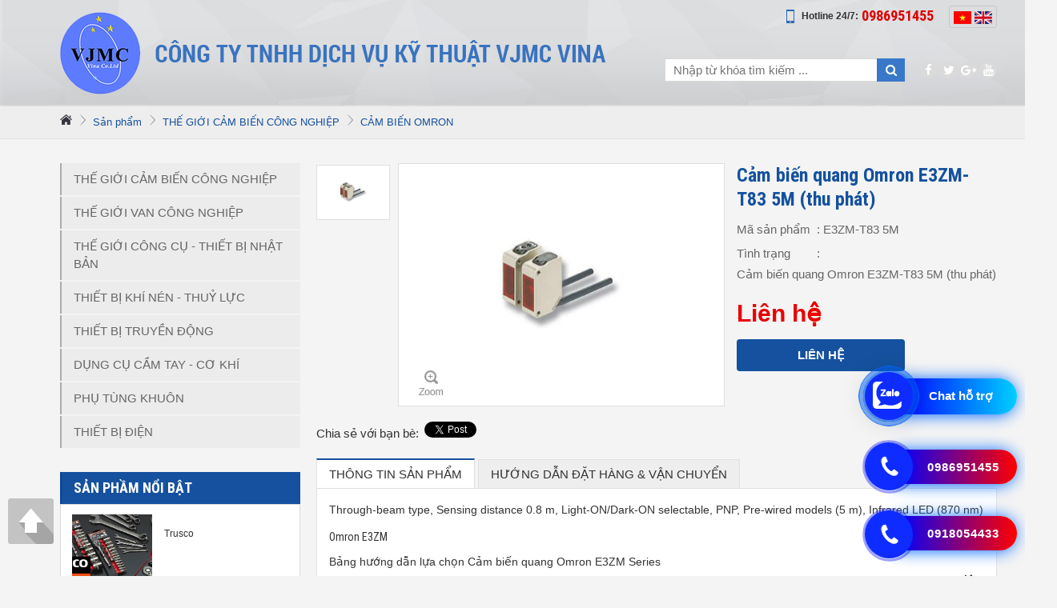

--- FILE ---
content_type: text/html; charset=utf-8
request_url: https://vjmcvina.com/cam-bien-quang-omron-e3zm-t83-5m-thu-phat.htm
body_size: 41206
content:

<!DOCTYPE html>

<html xmlns="http://www.w3.org/1999/xhtml">
<head><title>
	Cảm biến quang Omron E3ZM-T83 5M (thu phát)
</title>
<meta http-equiv='Content-Type' content='text/html; charset=utf-8'>
<meta property="og:title" content="Cảm biến quang Omron E3ZM-T83 5M (thu phát)" />
<meta property="og:type" content="article" />
<meta property="og:url" content="https://vjmcvina.com/cam-bien-quang-omron-e3zm-t83-5m-thu-phat.htm" />
<meta property="og:image" content="https://vjmcvina.com/pic/Product/Omron-E3Z_637982266490510207.jpg" />
<meta property="og:description" content="Cảm biến quang Omron E3ZM-T83 5M (thu phát)" />
<link rel="Shortcut icon" href="https://vjmcvina.com/pic/SystemWebsite/favicon636421891793864466636423002765288488.png" type="image/x-icon"/><meta content="128080324514785" property="fb:app_id" /><style>
p + .maps {display: none;}
.list-product .slider-small{display:none}
.section-product .a-tab .center a {
font-weight: 700;
}
.section-product .a-tab>a {
    font-size: 14px;
}
.list-product .list ul li a {
    padding: 15.7px 15px !important;
}
.list-product .list ul li a::after {
    bottom: 50% !important;
    margin-bottom: -5.5px;
}
.section-product .item>a {height: 52px}
</style>

<!-- Global site tag (gtag.js) - Google Analytics -->
<script async src="https://www.googletagmanager.com/gtag/js?id=G-HPCL2RQB7P"></script>
<script>
  window.dataLayer = window.dataLayer || [];
  function gtag(){dataLayer.push(arguments);}
  gtag('js', new Date());

  gtag('config', 'G-HPCL2RQB7P');
</script>


<!-- Global site tag (gtag.js) - Google Ads: 10889373996 -->
<script async src="https://www.googletagmanager.com/gtag/js?id=AW-10889373996"></script>
<script>
  window.dataLayer = window.dataLayer || [];
  function gtag(){dataLayer.push(arguments);}
  gtag('js', new Date());

  gtag('config', 'AW-10889373996');
</script>


<!-- Google Tag Manager -->
<script>(function(w,d,s,l,i){w[l]=w[l]||[];w[l].push({'gtm.start':
new Date().getTime(),event:'gtm.js'});var f=d.getElementsByTagName(s)[0],
j=d.createElement(s),dl=l!='dataLayer'?'&l='+l:' ';j.async=true;j.src=
'https://www.googletagmanager.com/gtm.js?id='+i+dl;f.parentNode.insertBefore(j,f);
})(window,document,'script','dataLayer','GTM-WDRC69K');</script>
<!-- End Google Tag Manager -->


<meta name="google-site-verification" content="zpUBwvllwR4SkKvv9cb8hVcY2xDpITP5sTPORM_d6Xw" />
    
    <script type="text/javascript">
        var weburl = "https://vjmcvina.com/";
        if (document.URL.indexOf("www.") > -1) window.location = document.URL.replace("www.", "");
    </script>

    <link rel="stylesheet" href="/vendor/normalize.css" /><link rel="stylesheet" href="/vendor/font-awesome/css/font-awesome.min.css" /><link rel="stylesheet" href="/vendor/fancybox/jquery.fancybox.min.css" /><link rel="stylesheet" href="/vendor/bootstrap/bootstrap.min.css" /><link rel="stylesheet" href="/vendor/slick/slick.css" /><link rel="stylesheet" href="/css/stylesheet.css" /><link rel="stylesheet" href="/css/style.css" /><link rel="stylesheet" href="/css/fix-css.css" /><link rel="stylesheet" href="/css/responsive.css" />
    <script type="text/javascript" src="/vendor/jquery.min.js"></script>
</head>
<body>
<script type="text/javascript">

/* <![CDATA[ */

var google_conversion_id = 853340782;

var google_custom_params = window.google_tag_params;

var google_remarketing_only = true;

/* ]]> */

</script>

<script type="text/javascript" src="//www.googleadservices.com/pagead/conversion.js">

</script>

<noscript>

<div style="display:inline;">

<img height="1" width="1" style="border-style:none;" alt="" src="//googleads.g.doubleclick.net/pagead/viewthroughconversion/853340782/?guid=ON&amp;script=0"/>

</div>

</noscript>
    <form name="form1" method="post" action="/cam-bien-quang-omron-e3zm-t83-5m-thu-phat.htm" id="form1">
<div>
<input type="hidden" name="__VIEWSTATE" id="__VIEWSTATE" value="/[base64]/[base64]/[base64]/hu6JORycgaHJlZj0naHR0cHM6Ly92am1jdmluYS5jb20vY2FtLWJpZW4tbHV1LWx1b25nLmh0bScgY2xhc3M9J2NhdGVuYW1lJz5D4bqiTSBCSeG6vk4gTMavVSBMxq/[base64]/[base64]/[base64]/[base64]/[base64]/[base64]/biB2w7luZyBPbXJvbiBGM1NHLTRSQTEyMDAtMTQnPkPhuqNtIGJp4bq/[base64]/biB2w7luZyBPbXJvbiBGM1NKLUUwNTQ1UDI1Jz4KICAgICAgICAgICAgPGltZyBhbHQ9IkPhuqNtIGJp4bq/[base64]/[base64]/[base64]/biB0aeG7h20gY+G6rW4gT21yb24gVEwtTjVNRTIgNU0nPkPhuqNtIGJp4bq/[base64]/biBxdWFuZyBPbXJvbiBFM0pLLURSMTEgMk0gKHBo4bqjbiB44bqhIGtodeG6v2NoIHTDoW4pJz4KICAgICAgICAgICAgPGltZyBhbHQ9IkPhuqNtIGJp4bq/[base64]/[base64]/[base64]/[base64]/[base64]/[base64]/[base64]/[base64]/[base64]/[base64]/biBuaGnhu4d0IMSR4buZIE9tcm9uIExv4bqhaSBLIEU1Mk1ZLUNBMTVEIEQ0LjdNTSBTVVMzMTYgMk0nPgogICAgICAgICAgICA8aW1nIGFsdD0iQ+G6o20gYmnhur9uIG5oaeG7h3QgxJHhu5kgT21yb24gTG/[base64]/biBuaGnhu4d0IMSR4buZIE9tcm9uIExv4bqhaSBLIEU1Mk1ZLUNBMTVEIEQ0LjdNTSBTVVMzMTYgMk0nPkPhuqNtIGJp4bq/[base64]/[base64]/[base64]/biBOaGnhu4d0IMSQ4buZIE9tcm9uIExv4bqhaSBLIEU1Mk1ZLUNBMTBDIEQ2LjNNTSBTVVMzMTYgJz4KICAgICAgICAgICAgPGltZyBhbHQ9IkPhuqNtIEJp4bq/[base64]/huqFpIEsgRTUyTVktQ0ExMEMgRDYuM01NIFNVUzMxNiAnPkPhuqNtIEJp4bq/[base64]/[base64]/[base64]" />
</div>

<div>

	<input type="hidden" name="__VIEWSTATEGENERATOR" id="__VIEWSTATEGENERATOR" value="CA0B0334" />
</div>
    <div>
        


<header class="header">
    <div class="container">
        <div class="row">
            <div class="col-12">
                <!-- logo -->
                
<div class='logo'>
    <a href='/'  title=''>
        <img alt='' src='https://vjmcvina.com/pic/banner/anhlog_63_637915874491062846.png' />
    </a>
</div>



                <div class="group">
                    <div class="d1">
                        <!-- hotline -->
                        <div class="hotline">
                            <img src="css/icons/phone.png" alt="">
                            <span>Hotline 24/7:</span>
                            <b>0986951455</b>
                        </div>
                        <!-- Language -->
                        <div class='language'><div class='language-inner'>
    <a href='javascript:;' onclick='SetLangDisplay(1)'><img alt="Việt Nam" class="" src="https://vjmcvina.com/pic/Language/vn636341552694922765.png" /></a>

    <a href='javascript:;' onclick='SetLangDisplay(2)'><img alt="English" class="" src="https://vjmcvina.com/pic/Language/anh636341552810611437.png" /></a>
</div></div>
<script type="text/javascript">
    function SetLangDisplay(langId) {
        setCookie('LanguageIdDisplay', langId, '3', '/', '', '');
        window.location = weburl;
    }
</script>

                    </div>
                    <div class="d2">
                        <!--search-->
                        <div class="search">
                            <div class="form-search">
                                <input id="tbSearch" onkeydown="CheckPostSearch(event);" type="text" placeholder="Nhập từ khóa tìm kiếm ...">
                                <a href="javascript:;" onclick="PostSearch();" class="fa fa-search" aria-hidden="true"></a>
                            </div>
                        </div>
                        <!-- social -->
                        
<div class='social'>
    <a target='_blank' href='https://www.facebook.com/C%C3%B4ng-Ty-TNHH-D%E1%BB%8Bch-V%E1%BB%A5-K%E1%BB%B9-Thu%E1%BA%ADt-VJMC-VINA-1746827945624617/?modal=admin_todo_tour'><i class='fa fa-facebook' aria-hidden='true'></i></a>
    <a target='_blank' href='https://twitter.com'><i class='fa fa-twitter' aria-hidden='true'></i></a>
    <a target='_blank' href='https://plus.google.com/'><i class='fa fa-google-plus' aria-hidden='true'></i></a>
    <a target='_blank' href='https://www.youtube.com/'><i class='fa fa-youtube' aria-hidden='true'></i></a>
</div>

                    </div>
                </div>
            </div>
        </div>
    </div>
</header>


<section id="breadcrumb">
    <div class="container">
        <div class="row">
            <nav class="col-12 breadcrumb">
                <a class="breadcrumb-item" href="/"><img src="/css/icons/home.png" alt="home"></a>
                <a class='breadcrumb-item active' href='https://vjmcvina.com/san-pham.htm' title='Sản phẩm'>Sản phẩm</a><a class='breadcrumb-item active' href='https://vjmcvina.com/the-gioi-cam-bien-cong-nghiep.htm' title='THẾ GIỚI CẢM BIẾN CÔNG NGHIỆP'>THẾ GIỚI CẢM BIẾN CÔNG NGHIỆP</a><a class='breadcrumb-item active' href='https://vjmcvina.com/cam-bien-omron.htm' title='CẢM BIẾN OMRON'>CẢM BIẾN OMRON</a>
            </nav>
        </div>
    </div>
</section>

<main class="main">
    <div class="container">
        <div class="row">
            <!-- left main -->
            <div class="col-12 left-main">
                <!-- menu right -->
                <div class='menu-right'><ul><li class='nm'><a href='https://vjmcvina.com/the-gioi-cam-bien-cong-nghiep.htm' title='THẾ GIỚI CẢM BIẾN CÔNG NGHIỆP'>THẾ GIỚI CẢM BIẾN CÔNG NGHIỆP</a><ul>
<li class='active'>
    <a title='CẢM BIẾN OMRON' href='https://vjmcvina.com/cam-bien-omron.htm' class='catename'>CẢM BIẾN OMRON</a>
</li>
<li class='nm'>
    <a title='CẢM BIẾN TIỆM CẬN' href='https://vjmcvina.com/cam-bien-tiem-can.htm' class='catename'>CẢM BIẾN TIỆM CẬN</a>
</li>
<li class='nm'>
    <a title='CẢM BIẾN ĐỘ RUNG' href='https://vjmcvina.com/cam-bien-do-rung.htm' class='catename'>CẢM BIẾN ĐỘ RUNG</a>
</li>
<li class='nm'>
    <a title='CẢM BIẾN ĐỘ ẨM' href='https://vjmcvina.com/cam-bien-do-am.htm' class='catename'>CẢM BIẾN ĐỘ ẨM</a>
</li>
<li class='nm'>
    <a title='CẢM BIẾN GIA TỐC' href='https://vjmcvina.com/cam-bien-gia-toc.htm' class='catename'>CẢM BIẾN GIA TỐC</a>
</li>
<li class='nm'>
    <a title='CẢM BIẾN LỰC' href='https://vjmcvina.com/cam-bien-luc.htm' class='catename'>CẢM BIẾN LỰC</a>
</li>
<li class='nm'>
    <a title='CẢM BIẾN ÁP SUẤT' href='https://vjmcvina.com/cam-bien-ap-suat.htm' class='catename'>CẢM BIẾN ÁP SUẤT</a>
</li>
<li class='nm'>
    <a title='CẢM BIẾN NHIỆT ĐỘ' href='https://vjmcvina.com/cam-bien-nhiet-do.htm' class='catename'>CẢM BIẾN NHIỆT ĐỘ</a>
</li>
<li class='nm'>
    <a title='CẢM BIẾN LƯU LƯỢNG' href='https://vjmcvina.com/cam-bien-luu-luong.htm' class='catename'>CẢM BIẾN LƯU LƯỢNG</a>
</li>
<li class='nm'>
    <a title='CẢM BIẾN QUANG' href='https://vjmcvina.com/cam-bien-quang.htm' class='catename'>CẢM BIẾN QUANG</a>
</li>
<li class='nm'>
    <a title='CẢM BIẾN MAGNESCALE' href='https://vjmcvina.com/cam-bien-magnescale.htm' class='catename'>CẢM BIẾN MAGNESCALE</a>
</li>
<li class='nm'>
    <a title='CẢM BIẾN CHUYỂN MẠCH' href='https://vjmcvina.com/cam-bien-chuyen-mach.htm' class='catename'>CẢM BIẾN CHUYỂN MẠCH</a>
</li></ul></li><li class='nm'><a href='https://vjmcvina.com/the-gioi-van-cong-nghiep.htm' title='THẾ GIỚI VAN CÔNG NGHIỆP'>THẾ GIỚI VAN CÔNG NGHIỆP</a><ul>
<li class='nm'>
    <a title='VAN BƯỚM' href='https://vjmcvina.com/van-buom.htm' class='catename'>VAN BƯỚM</a>
</li>
<li class='nm'>
    <a title='VAN ĐIỆN TỪ' href='https://vjmcvina.com/van-dien-tu.htm' class='catename'>VAN ĐIỆN TỪ</a>
</li>
<li class='nm'>
    <a title='VAN BI' href='https://vjmcvina.com/van-bi.htm' class='catename'>VAN BI</a>
</li>
<li class='nm'>
    <a title='VAN CỔNG' href='https://vjmcvina.com/van-cong.htm' class='catename'>VAN CỔNG</a>
</li>
<li class='nm'>
    <a title='VAN 1/2/3 CHIỀU' href='https://vjmcvina.com/van-1-2-3-chieu.htm' class='catename'>VAN 1/2/3 CHIỀU</a>
</li>
<li class='nm'>
    <a title='VAN GIẢM ÁP' href='https://vjmcvina.com/van-giam-ap.htm' class='catename'>VAN GIẢM ÁP</a>
</li>
<li class='nm'>
    <a title='VAN AN TOÀN' href='https://vjmcvina.com/van-an-toan.htm' class='catename'>VAN AN TOÀN</a>
</li>
<li class='nm'>
    <a title='VAN CƠ' href='https://vjmcvina.com/van-co.htm' class='catename'>VAN CƠ</a>
</li>
<li class='nm'>
    <a title='VAN DẪN HƯỚNG' href='https://vjmcvina.com/van-dan-huong.htm' class='catename'>VAN DẪN HƯỚNG</a>
</li></ul></li><li class='nm'><a href='https://vjmcvina.com/the-gioi-cong-cu-thiet-bi-nhat-ban.htm' title='THẾ GIỚI CÔNG CỤ - THIẾT BỊ NHẬT BẢN'>THẾ GIỚI CÔNG CỤ - THIẾT BỊ NHẬT BẢN</a><ul>
<li class='nm'>
    <a title='SÚNG PHUN SƠN, SÚNG PHUN THỰC PHẨM ANEST-IWATA; MEIJI' href='https://vjmcvina.com/sung-phun-son-sung-phun-thuc-pham-anest-iwata-meiji.htm' class='catename'>SÚNG PHUN SƠN, SÚNG PHUN THỰC PHẨM ANEST-IWATA; MEIJI</a>
</li>
<li class='nm'>
    <a title='KETT' href='https://vjmcvina.com/kett.htm' class='catename'>KETT</a>
</li>
<li class='nm'>
    <a title='TRẠM HÀN HAKKO' href='https://vjmcvina.com/tram-han-hakko.htm' class='catename'>TRẠM HÀN HAKKO</a>
</li>
<li class='nm'>
    <a title='TREK' href='https://vjmcvina.com/trek.htm' class='catename'>TREK</a>
</li>
<li class='nm'>
    <a title='DUNG DỊCH CÔNG NGHIỆP NABAKEM' href='https://vjmcvina.com/dung-dich-cong-nghiep-nabakem.htm' class='catename'>DUNG DỊCH CÔNG NGHIỆP NABAKEM</a>
</li>
<li class='nm'>
    <a title='MISUMI' href='https://vjmcvina.com/misumi.htm' class='catename'>MISUMI</a>
</li>
<li class='nm'>
    <a title='OTSUKA OPTICS Co.,Ltd' href='https://vjmcvina.com/otsuka-optics-co-ltd.htm' class='catename'>OTSUKA OPTICS Co.,Ltd</a>
</li>
<li class='nm'>
    <a title='ASAHI AV' href='https://vjmcvina.com/asahi-av.htm' class='catename'>ASAHI AV</a>
</li>
<li class='nm'>
    <a title='JINAN HENSGRAND HARDNEES TESTER' href='https://vjmcvina.com/jinan-hensgrand-hardnees-tester.htm' class='catename'>JINAN HENSGRAND HARDNEES TESTER</a>
</li>
<li class='nm'>
    <a title='UNITA BELT TENSION METER' href='https://vjmcvina.com/unita-belt-tension-meter.htm' class='catename'>UNITA BELT TENSION METER</a>
</li>
<li class='nm'>
    <a title='EBARA PUMP' href='https://vjmcvina.com/ebara-pump.htm' class='catename'>EBARA PUMP</a>
</li>
<li class='nm'>
    <a title='RATIONAL PRECISION INSTRUMENT' href='https://vjmcvina.com/rational-precision-instrument.htm' class='catename'>RATIONAL PRECISION INSTRUMENT</a>
</li>
<li class='nm'>
    <a title='ATAGO Co.,Ltd' href='https://vjmcvina.com/atago-co-ltd.htm' class='catename'>ATAGO Co.,Ltd</a>
</li>
<li class='nm'>
    <a title='CHOTEST' href='https://vjmcvina.com/chotest.htm' class='catename'>CHOTEST</a>
</li>
<li class='nm'>
    <a title='KYOWA OIL GAUGE' href='https://vjmcvina.com/kyowa-oil-gauge.htm' class='catename'>KYOWA OIL GAUGE</a>
</li>
<li class='nm'>
    <a title='RION SOUND AND VIBRATION MEASURING INSTRUMENT' href='https://vjmcvina.com/rion-sound-and-vibration-measuring-instrument.htm' class='catename'>RION SOUND AND VIBRATION MEASURING INSTRUMENT</a>
</li>
<li class='nm'>
    <a title='COSEL VIETNAM' href='https://vjmcvina.com/cosel-vietnam.htm' class='catename'>COSEL VIETNAM</a>
</li>
<li class='nm'>
    <a title='DỤNG CỤ CẦM TAY TONE' href='https://vjmcvina.com/dung-cu-cam-tay-tone.htm' class='catename'>DỤNG CỤ CẦM TAY TONE</a>
</li>
<li class='nm'>
    <a title='EPI' href='https://vjmcvina.com/epi.htm' class='catename'>EPI</a>
</li>
<li class='nm'>
    <a title='THIẾT BỊ CHO PHÒNG SẠCH' href='https://vjmcvina.com/thiet-bi-cho-phong-sach.htm' class='catename'>THIẾT BỊ CHO PHÒNG SẠCH</a>
</li>
<li class='nm'>
    <a title='JENOPTIK METHOLOGY' href='https://vjmcvina.com/jenoptik-methology.htm' class='catename'>JENOPTIK METHOLOGY</a>
</li>
<li class='nm'>
    <a title='PCE INSTRUMENT' href='https://vjmcvina.com/pce-instrument.htm' class='catename'>PCE INSTRUMENT</a>
</li>
<li class='nm'>
    <a title='EASSON MEASURING INSTRUMENT' href='https://vjmcvina.com/easson-measuring-instrument.htm' class='catename'>EASSON MEASURING INSTRUMENT</a>
</li>
<li class='nm'>
    <a title='SAITOH KOUGAKU' href='https://vjmcvina.com/saitoh-kougaku.htm' class='catename'>SAITOH KOUGAKU</a>
</li>
<li class='nm'>
    <a title='HANDPI INSTRUMENT' href='https://vjmcvina.com/handpi-instrument.htm' class='catename'>HANDPI INSTRUMENT</a>
</li>
<li class='nm'>
    <a title='KORI COUNTER' href='https://vjmcvina.com/kori-counter.htm' class='catename'>KORI COUNTER</a>
</li>
<li class='nm'>
    <a title='LINSANG TECHNOLOGY' href='https://vjmcvina.com/linsang-technology.htm' class='catename'>LINSANG TECHNOLOGY</a>
</li>
<li class='nm'>
    <a title='KẸP ĐỊNH VỊ' href='https://vjmcvina.com/kep-dinh-vi.htm' class='catename'>KẸP ĐỊNH VỊ</a>
</li>
<li class='nm'>
    <a title='KASUGA STATIC CONTROL' href='https://vjmcvina.com/kasuga-static-control.htm' class='catename'>KASUGA STATIC CONTROL</a>
</li>
<li class='nm'>
    <a title='MÁY BƠM KEO VÀ LINH KIỆN' href='https://vjmcvina.com/may-bom-keo-va-linh-kien.htm' class='catename'>MÁY BƠM KEO VÀ LINH KIỆN</a>
</li>
<li class='nm'>
    <a title='BESDIA' href='https://vjmcvina.com/besdia.htm' class='catename'>BESDIA</a>
</li>
<li class='nm'>
    <a title='THIẾT BỊ KHÍ NÉN SMC' href='https://vjmcvina.com/thiet-bi-khi-nen-smc.htm' class='catename'>THIẾT BỊ KHÍ NÉN SMC</a>
</li>
<li class='nm'>
    <a title='AIKOH' href='https://vjmcvina.com/aikoh.htm' class='catename'>AIKOH</a>
</li>
<li class='nm'>
    <a title='KÍNH HIỂN VI ' href='https://vjmcvina.com/kinh-hien-vi.htm' class='catename'>KÍNH HIỂN VI </a>
</li>
<li class='nm'>
    <a title='KANETEC' href='https://vjmcvina.com/kanetec.htm' class='catename'>KANETEC</a>
</li>
<li class='nm'>
    <a title='FUJIFILM' href='https://vjmcvina.com/fujifilm.htm' class='catename'>FUJIFILM</a>
</li>
<li class='nm'>
    <a title='LINH KIỆN KHUÔN MẪU' href='https://vjmcvina.com/linh-kien-khuon-mau.htm' class='catename'>LINH KIỆN KHUÔN MẪU</a>
</li>
<li class='nm'>
    <a title='MICRON' href='https://vjmcvina.com/micron.htm' class='catename'>MICRON</a>
</li>
<li class='nm'>
    <a title='YOKOGAWA TENSION METER' href='https://vjmcvina.com/yokogawa-tension-meter.htm' class='catename'>YOKOGAWA TENSION METER</a>
</li>
<li class='nm'>
    <a title='CEDAR TORQUE MEASURING EQUIPMENT' href='https://vjmcvina.com/cedar-torque-measuring-equipment.htm' class='catename'>CEDAR TORQUE MEASURING EQUIPMENT</a>
</li>
<li class='nm'>
    <a title='TONICHI' href='https://vjmcvina.com/tonichi.htm' class='catename'>TONICHI</a>
</li>
<li class='nm'>
    <a title='SATO' href='https://vjmcvina.com/sato.htm' class='catename'>SATO</a>
</li>
<li class='nm'>
    <a title='TEO CAMERA' href='https://vjmcvina.com/teo-camera.htm' class='catename'>TEO CAMERA</a>
</li>
<li class='nm'>
    <a title='HELLERMANNTYTON' href='https://vjmcvina.com/hellermanntyton.htm' class='catename'>HELLERMANNTYTON</a>
</li>
<li class='nm'>
    <a title='EIGHT TOOLS' href='https://vjmcvina.com/eight-tools.htm' class='catename'>EIGHT TOOLS</a>
</li>
<li class='nm'>
    <a title='MURAKI' href='https://vjmcvina.com/muraki.htm' class='catename'>MURAKI</a>
</li>
<li class='nm'>
    <a title='JFE ADVANTECH' href='https://vjmcvina.com/jfe-advantech.htm' class='catename'>JFE ADVANTECH</a>
</li>
<li class='nm'>
    <a title='HÀN VÀ PHỤ TÙNG HÀN' href='https://vjmcvina.com/han-va-phu-tung-han.htm' class='catename'>HÀN VÀ PHỤ TÙNG HÀN</a>
</li>
<li class='nm'>
    <a title='VIBRA SHINKO DENSHI BALANCE AND SCALE' href='https://vjmcvina.com/vibra-shinko-denshi-balance-and-scale.htm' class='catename'>VIBRA SHINKO DENSHI BALANCE AND SCALE</a>
</li>
<li class='nm'>
    <a title='BESTTOOL - KANON' href='https://vjmcvina.com/besttool-kanon.htm' class='catename'>BESTTOOL - KANON</a>
</li>
<li class='nm'>
    <a title='SUNGDONG ULTRASONIC' href='https://vjmcvina.com/sungdong-ultrasonic.htm' class='catename'>SUNGDONG ULTRASONIC</a>
</li>
<li class='nm'>
    <a title='EISEN' href='https://vjmcvina.com/eisen.htm' class='catename'>EISEN</a>
</li>
<li class='nm'>
    <a title='OBISHI KEIKI SEISAKUSHO' href='https://vjmcvina.com/obishi-keiki-seisakusho.htm' class='catename'>OBISHI KEIKI SEISAKUSHO</a>
</li>
<li class='nm'>
    <a title='SIMCO' href='https://vjmcvina.com/simco.htm' class='catename'>SIMCO</a>
</li>
<li class='nm'>
    <a title='SIGMA ELECTRONICS' href='https://vjmcvina.com/sigma-electronics.htm' class='catename'>SIGMA ELECTRONICS</a>
</li>
<li class='nm'>
    <a title='ORC UV INTENSITY METER' href='https://vjmcvina.com/orc-uv-intensity-meter.htm' class='catename'>ORC UV INTENSITY METER</a>
</li>
<li class='nm'>
    <a title='SANKO ELECTRONIC LABOLATORY' href='https://vjmcvina.com/sanko-electronic-labolatory.htm' class='catename'>SANKO ELECTRONIC LABOLATORY</a>
</li>
<li class='nm'>
    <a title='HONDA ELECTRONICS' href='https://vjmcvina.com/honda-electronics.htm' class='catename'>HONDA ELECTRONICS</a>
</li>
<li class='nm'>
    <a title='MIRUC SCOPE' href='https://vjmcvina.com/miruc-scope.htm' class='catename'>MIRUC SCOPE</a>
</li>
<li class='nm'>
    <a title='IMAI HARDNESS TESTER' href='https://vjmcvina.com/imai-hardness-tester.htm' class='catename'>IMAI HARDNESS TESTER</a>
</li>
<li class='nm'>
    <a title='IMADA FORCE GAUGE' href='https://vjmcvina.com/imada-force-gauge.htm' class='catename'>IMADA FORCE GAUGE</a>
</li>
<li class='nm'>
    <a title='LT3D ( LONG-TIAN)' href='https://vjmcvina.com/lt3d-long-tian.htm' class='catename'>LT3D ( LONG-TIAN)</a>
</li>
<li class='nm'>
    <a title='SK (Niigata Seiki)' href='https://vjmcvina.com/sk-niigata-seiki.htm' class='catename'>SK (Niigata Seiki)</a>
</li>
<li class='nm'>
    <a title='NIKKEN' href='https://vjmcvina.com/nikken.htm' class='catename'>NIKKEN</a>
</li>
<li class='nm'>
    <a title='MAGNESCALE' href='https://vjmcvina.com/magnescale.htm' class='catename'>MAGNESCALE</a>
</li>
<li class='nm'>
    <a title='RIKEN' href='https://vjmcvina.com/riken.htm' class='catename'>RIKEN</a>
</li>
<li class='nm'>
    <a title='HOZAN' href='https://vjmcvina.com/hozan.htm' class='catename'>HOZAN</a>
</li>
<li class='nm'>
    <a title='MITUTOYO' href='https://vjmcvina.com/mitutoyo.htm' class='catename'>MITUTOYO</a>
</li>
<li class='nm'>
    <a title='PARTICLE PLUS' href='https://vjmcvina.com/particle-plus.htm' class='catename'>PARTICLE PLUS</a>
</li>
<li class='nm'>
    <a title='IIJIMA ELECTRONICS' href='https://vjmcvina.com/iijima-electronics.htm' class='catename'>IIJIMA ELECTRONICS</a>
</li>
<li class='nm'>
    <a title='PEAK LOUP-SCALE LOUP' href='https://vjmcvina.com/peak-loup-scale-loup.htm' class='catename'>PEAK LOUP-SCALE LOUP</a>
</li>
<li class='nm'>
    <a title='ONO SOKKI' href='https://vjmcvina.com/ono-sokki.htm' class='catename'>ONO SOKKI</a>
</li>
<li class='nm'>
    <a title='ACO VIBRATION - SOUND LEVEL METER' href='https://vjmcvina.com/aco-vibration-sound-level-meter.htm' class='catename'>ACO VIBRATION - SOUND LEVEL METER</a>
</li>
<li class='nm'>
    <a title='SHOWA SOKKI' href='https://vjmcvina.com/showa-sokki.htm' class='catename'>SHOWA SOKKI</a>
</li>
<li class='nm'>
    <a title='ĐỒNG HỒ ÁP SUẤT MIGISHITA' href='https://vjmcvina.com/dong-ho-ap-suat-migishita.htm' class='catename'>ĐỒNG HỒ ÁP SUẤT MIGISHITA</a>
</li>
<li class='nm'>
    <a title='MAV PRUFTECHNIK TESTING TECHNICS' href='https://vjmcvina.com/mav-pruftechnik-testing-technics.htm' class='catename'>MAV PRUFTECHNIK TESTING TECHNICS</a>
</li>
<li class='nm'>
    <a title='CÔNG CỤ ĐO FSK' href='https://vjmcvina.com/cong-cu-do-fsk.htm' class='catename'>CÔNG CỤ ĐO FSK</a>
</li>
<li class='nm'>
    <a title='CITIZEN' href='https://vjmcvina.com/citizen.htm' class='catename'>CITIZEN</a>
</li>
<li class='nm'>
    <a title='FUJI TOOLS' href='https://vjmcvina.com/fuji-tools.htm' class='catename'>FUJI TOOLS</a>
</li>
<li class='nm'>
    <a title='YAMAMOTO' href='https://vjmcvina.com/yamamoto.htm' class='catename'>YAMAMOTO</a>
</li>
<li class='nm'>
    <a title='ATTONIC' href='https://vjmcvina.com/attonic.htm' class='catename'>ATTONIC</a>
</li>
<li class='nm'>
    <a title='NIDEC SHIMPO' href='https://vjmcvina.com/nidec-shimpo.htm' class='catename'>NIDEC SHIMPO</a>
</li>
<li class='nm'>
    <a title='SUGITOH OPTICAL' href='https://vjmcvina.com/sugitoh-optical.htm' class='catename'>SUGITOH OPTICAL</a>
</li>
<li class='nm'>
    <a title='HONEY WELL' href='https://vjmcvina.com/honey-well.htm' class='catename'>HONEY WELL</a>
</li>
<li class='nm'>
    <a title='MÁY ĐO - DÒ KHÍ INTERSCAN' href='https://vjmcvina.com/may-do-do-khi-interscan.htm' class='catename'>MÁY ĐO - DÒ KHÍ INTERSCAN</a>
</li>
<li class='nm'>
    <a title='MÁY ĐO ÁP SUẤT ASK' href='https://vjmcvina.com/may-do-ap-suat-ask.htm' class='catename'>MÁY ĐO ÁP SUẤT ASK</a>
</li>
<li class='nm'>
    <a title='PROSTAT' href='https://vjmcvina.com/prostat.htm' class='catename'>PROSTAT</a>
</li>
<li class='nm'>
    <a title='TOGOSHI COUNTER' href='https://vjmcvina.com/togoshi-counter.htm' class='catename'>TOGOSHI COUNTER</a>
</li>
<li class='nm'>
    <a title='3D FAMILY' href='https://vjmcvina.com/3d-family.htm' class='catename'>3D FAMILY</a>
</li>
<li class='nm'>
    <a title='PEACOCK DIAL GAUGE' href='https://vjmcvina.com/peacock-dial-gauge.htm' class='catename'>PEACOCK DIAL GAUGE</a>
</li>
<li class='nm'>
    <a title='OTSUKA ILLUMINATED MAGNIFIER' href='https://vjmcvina.com/otsuka-illuminated-magnifier.htm' class='catename'>OTSUKA ILLUMINATED MAGNIFIER</a>
</li>
<li class='nm'>
    <a title='NAGANO KEIKI' href='https://vjmcvina.com/nagano-keiki.htm' class='catename'>NAGANO KEIKI</a>
</li>
<li class='nm'>
    <a title='IMV VIBRATION MEASURING SYSTEM' href='https://vjmcvina.com/imv-vibration-measuring-system.htm' class='catename'>IMV VIBRATION MEASURING SYSTEM</a>
</li></ul></li><li class='nm'><a href='https://vjmcvina.com/thiet-bi-khi-nen-thuy-luc.htm' title='THIẾT BỊ KHÍ NÉN - THUỶ LỰC'>THIẾT BỊ KHÍ NÉN - THUỶ LỰC</a><ul>
<li class='nm'>
    <a title='SMC ' href='https://vjmcvina.com/smc.htm' class='catename'>SMC </a>
</li>
<li class='nm'>
    <a title='TAIYO,LTD' href='https://vjmcvina.com/taiyo-ltd.htm' class='catename'>TAIYO,LTD</a>
</li>
<li class='nm'>
    <a title='KYOWA' href='https://vjmcvina.com/kyowa.htm' class='catename'>KYOWA</a>
</li>
<li class='nm'>
    <a title='CKD ' href='https://vjmcvina.com/ckd.htm' class='catename'>CKD </a>
</li>
<li class='nm'>
    <a title='NITTO KOHKI' href='https://vjmcvina.com/nitto-kohki.htm' class='catename'>NITTO KOHKI</a>
</li>
<li class='nm'>
    <a title='KOGANEI' href='https://vjmcvina.com/koganei.htm' class='catename'>KOGANEI</a>
</li>
<li class='nm'>
    <a title='PISCO' href='https://vjmcvina.com/pisco.htm' class='catename'>PISCO</a>
</li>
<li class='nm'>
    <a title='AIRTAC' href='https://vjmcvina.com/airtac.htm' class='catename'>AIRTAC</a>
</li></ul></li><li class='nm'><a href='https://vjmcvina.com/thiet-bi-truyen-dong.htm' title='THIẾT BỊ TRUYỀN ĐỘNG'>THIẾT BỊ TRUYỀN ĐỘNG</a><ul>
<li class='nm'>
    <a title='THK' href='https://vjmcvina.com/thk.htm' class='catename'>THK</a>
</li>
<li class='nm'>
    <a title='IKO' href='https://vjmcvina.com/iko.htm' class='catename'>IKO</a>
</li>
<li class='nm'>
    <a title='NSK, NTN, SKF' href='https://vjmcvina.com/nsk-ntn-skf.htm' class='catename'>NSK, NTN, SKF</a>
</li>
<li class='nm'>
    <a title='TSUBAKI' href='https://vjmcvina.com/tsubaki.htm' class='catename'>TSUBAKI</a>
</li></ul></li><li class='nm'><a href='https://vjmcvina.com/dung-cu-cam-tay-co-khi.htm' title='DỤNG CỤ CẦM TAY - CƠ KHÍ'>DỤNG CỤ CẦM TAY - CƠ KHÍ</a><ul>
<li class='nm'>
    <a title='VESSEL' href='https://vjmcvina.com/vessel.htm' class='catename'>VESSEL</a>
</li>
<li class='nm'>
    <a title='HOZAN' href='https://vjmcvina.com/hozan.htm' class='catename'>HOZAN</a>
</li>
<li class='nm'>
    <a title='TRUSCO' href='https://vjmcvina.com/trusco.htm' class='catename'>TRUSCO</a>
</li>
<li class='nm'>
    <a title=' ESCO' href='https://vjmcvina.com/esco.htm' class='catename'> ESCO</a>
</li>
<li class='nm'>
    <a title='ĐỘNG CƠ' href='https://vjmcvina.com/dong-co.htm' class='catename'>ĐỘNG CƠ</a>
</li>
<li class='nm'>
    <a title='VAN EFFEBI' href='https://vjmcvina.com/van-effebi.htm' class='catename'>VAN EFFEBI</a>
</li></ul></li><li class='nm'><a href='https://vjmcvina.com/phu-tung-khuon.htm' title='PHỤ TÙNG KHUÔN'>PHỤ TÙNG KHUÔN</a><ul>
<li class='nm'>
    <a title='PHỤ TÙNG KHUÔN NHỰA' href='https://vjmcvina.com/phu-tung-khuon-nhua.htm' class='catename'>PHỤ TÙNG KHUÔN NHỰA</a>
</li>
<li class='nm'>
    <a title='PHỤ TÙNG KHUÔN DẬP' href='https://vjmcvina.com/phu-tung-khuon-dap.htm' class='catename'>PHỤ TÙNG KHUÔN DẬP</a>
</li>
<li class='nm'>
    <a title='CHẾ TẠO GIA CÔNG' href='https://vjmcvina.com/che-tao-gia-cong.htm' class='catename'>CHẾ TẠO GIA CÔNG</a>
</li>
<li class='nm'>
    <a title='KHUÔN KÉO' href='https://vjmcvina.com/khuon-keo.htm' class='catename'>KHUÔN KÉO</a>
</li>
<li class='nm'>
    <a title='GIẢI PHÁP CHỐNG NGẬP - LỤT THÀNH PHỐ' href='https://vjmcvina.com/giai-phap-chong-ngap-lut-thanh-pho.htm' class='catename'>GIẢI PHÁP CHỐNG NGẬP - LỤT THÀNH PHỐ</a>
</li></ul></li><li class='nm'><a href='https://vjmcvina.com/thiet-bi-dien.htm' title='THIẾT BỊ ĐIỆN'>THIẾT BỊ ĐIỆN</a><ul>
<li class='nm'>
    <a title='OMRON CORPORATION' href='https://vjmcvina.com/omron-corporation.htm' class='catename'>OMRON CORPORATION</a>
</li>
<li class='nm'>
    <a title='FUJI ELECTRIC CO., LTD' href='https://vjmcvina.com/fuji-electric-co-ltd.htm' class='catename'>FUJI ELECTRIC CO., LTD</a>
</li>
<li class='nm'>
    <a title='AUTONICS CORPORATION' href='https://vjmcvina.com/autonics-corporation.htm' class='catename'>AUTONICS CORPORATION</a>
</li>
<li class='nm'>
    <a title='MITSUBISHI' href='https://vjmcvina.com/mitsubishi.htm' class='catename'>MITSUBISHI</a>
</li>
<li class='nm'>
    <a title='FTM' href='https://vjmcvina.com/ftm.htm' class='catename'>FTM</a>
</li>
<li class='nm'>
    <a title='CHINT' href='https://vjmcvina.com/chint.htm' class='catename'>CHINT</a>
</li>
<li class='nm'>
    <a title='AZBIL CORPORATION' href='https://vjmcvina.com/azbil-corporation.htm' class='catename'>AZBIL CORPORATION</a>
</li>
<li class='nm'>
    <a title='PANASONIC INDUSTRIAL' href='https://vjmcvina.com/panasonic-industrial.htm' class='catename'>PANASONIC INDUSTRIAL</a>
</li>
<li class='nm'>
    <a title='IDEC CORPORATION.' href='https://vjmcvina.com/idec-corporation.htm' class='catename'>IDEC CORPORATION.</a>
</li>
<li class='nm'>
    <a title='YASKAWA' href='https://vjmcvina.com/yaskawa.htm' class='catename'>YASKAWA</a>
</li></ul></li></ul></div>

                <!-- product right -->
                <div class='product-right'><div class='top-right'>Sản phầm nổi bật</div><div class='group-item'>
<div class='clear item'>
    <div class='khungAnh'>
        <a class='khungAnhCrop' href='https://vjmcvina.com/trusco.htm' title='Trusco'>
            <img alt="Trusco" class="" src="https://vjmcvina.com/pic/Product/TRUSC_636450589394581466.png" />
        </a>
    </div>
    <a href='https://vjmcvina.com/trusco.htm' title='Trusco'>Trusco</a>
</div>
        
<div class='clear item'>
    <div class='khungAnh'>
        <a class='khungAnhCrop' href='https://vjmcvina.com/tsubaki-1.htm' title='Tsubaki'>
            <img alt="Tsubaki" class="" src="https://vjmcvina.com/pic/Product/TSUBAK_636450590450703321.png" />
        </a>
    </div>
    <a href='https://vjmcvina.com/tsubaki-1.htm' title='Tsubaki'>Tsubaki</a>
</div>
        
<div class='clear item'>
    <div class='khungAnh'>
        <a class='khungAnhCrop' href='https://vjmcvina.com/otsuka.htm' title='OTSUKA'>
            <img alt="OTSUKA" class="" src="https://vjmcvina.com/pic/Product/OTSUKA_636450591808217705.jpg" />
        </a>
    </div>
    <a href='https://vjmcvina.com/otsuka.htm' title='OTSUKA'>OTSUKA</a>
</div>
        
<div class='clear item'>
    <div class='khungAnh'>
        <a class='khungAnhCrop' href='https://vjmcvina.com/ebara.htm' title='Ebara'>
            <img alt="Ebara" class="" src="https://vjmcvina.com/pic/Product/EBARA-Pum_636450592121466255.jpg" />
        </a>
    </div>
    <a href='https://vjmcvina.com/ebara.htm' title='Ebara'>Ebara</a>
</div>
        
<div class='clear item'>
    <div class='khungAnh'>
        <a class='khungAnhCrop' href='https://vjmcvina.com/atago.htm' title='Atago'>
            <img alt="Atago" class="" src="https://vjmcvina.com/pic/Product/ATAGO_Ref_636450592420986781.jpg" />
        </a>
    </div>
    <a href='https://vjmcvina.com/atago.htm' title='Atago'>Atago</a>
</div>
        </div></div>

                <!-- news right -->
                <div class='news-right'><div class='top-right'>Tin tức mới nhất</div><div class='link'><a href='https://vjmcvina.com/vi-sao-khach-hang-chon-mua-may-nen-khi-nhat-bai.htm' title='Vì sao khách hàng chọn mua máy nén khí Nhật bãi ?'><i class='fa fa-caret-right' aria-hidden='true'></i><span>Vì sao khách hàng chọn mua máy nén khí Nhật bãi ?</span></a><a href='https://vjmcvina.com/tai-sao-may-nen-khi-truc-vit-buma-tao-duoc-long-tin-voi-nguoi-tieu-dung.htm' title='Tại sao máy nén khí trục vít Buma tạo được lòng tin với người tiêu dùng?'><i class='fa fa-caret-right' aria-hidden='true'></i><span>Tại sao máy nén khí trục vít Buma tạo được lòng tin với người tiêu dùng?</span></a><a href='https://vjmcvina.com/mot-vai-su-co-su-dung-bien-tan-trong-may-nen-khi.htm' title='Một vài sự cố sử dụng biến tần trong máy nén khí'><i class='fa fa-caret-right' aria-hidden='true'></i><span>Một vài sự cố sử dụng biến tần trong máy nén khí</span></a><a href='https://vjmcvina.com/lua-chon-may-nen-khi-nhat-ban.htm' title='Lựa chọn máy nén khí Nhật Bản'><i class='fa fa-caret-right' aria-hidden='true'></i><span>Lựa chọn máy nén khí Nhật Bản</span></a></div></div>

            </div>
            <!-- right main -->
            <div class="col-12 right-main">
                




<!-- information product -->
<div class="clear information-product">
    <div class="slider">
        <div class="slider-small2">
            
<div class='khungAnh'>
    <a class='khungAnhCrop0' href='javascript://'>
        <img src='https://vjmcvina.com/pic/Product/Omron-E3Z_637982266490510207.jpg' alt='' />
    </a>
</div>

        </div>
        <div class="slider-big2">
            
<div class='khungAnh'>
    <a class='khungAnhCrop0' data-fancybox='images' href='https://vjmcvina.com/pic/Product/Omron-E3Z_637982266490510207.jpg'>
        <img src='https://vjmcvina.com/pic/Product/Omron-E3Z_637982266490510207.jpg' alt='' />
    </a>
</div>

        </div>
    </div>
    <div class="text">
        <h2>Cảm biến quang Omron E3ZM-T83 5M (thu phát)</h2>
        <div class="d"><span>Mã sản phẩm</span>: E3ZM-T83 5M</div>
        <div class="d"><span>Tình trạng</span>: </div>
        <p>Cảm biến quang Omron E3ZM-T83 5M (thu phát)</p>
        <div class='price'><span class='moi'>Liên hệ</span><span class='cu'></span></div>
        <a href="https://vjmcvina.com/lien-he.htm" title="contact us" class="btn-mua">Liên hệ</a>
    </div>
</div>
<!-- share social -->
<div class="share-social">
    <span>Chia sẻ với bạn bè: </span>
    <div class="share-main">
        <div class="shareItem">
            <a href="https://twitter.com/share" class="twitter-share-button" data-show-count="false">Tweet</a>
            <script async src="//platform.twitter.com/widgets.js" charset="utf-8"></script>
        </div>
        <div class="facebook_button shareItem" style="transform: translateY(-6px);">
            <div class="fb-like" data-href="https://developers.facebook.com/docs/plugins/" data-layout="button" data-action="like" data-size="small" data-show-faces="true" data-share="false"></div>
        </div>
        <div class="shareItem">
            <g:plusone size="medium"></g:plusone>
        </div>
    </div>
    <script src="https://apis.google.com/js/platform.js" async defer></script>
    <script type="text/javascript">
        (function () {
            var po = document.createElement("script");
            po.type = "text/javascript";
            po.async = true;
            po.src = "https://apis.google.com/js/platform.js";
            var s = document.getElementsByTagName("script")[0];
            s.parentNode.insertBefore(po, s);
        })()
    </script>
    <div id="fb-root"></div>
    <script>(function(d, s, id) {
    var js, fjs = d.getElementsByTagName(s)[0];
    if (d.getElementById(id)) return;
    js = d.createElement(s); js.id = id;
    js.src = 'https://connect.facebook.net/en/sdk.js#xfbml=1&version=v2.11&appId=226666764204714';
    fjs.parentNode.insertBefore(js, fjs);
    }(document, 'script', 'facebook-jssdk'));</script>
</div>
<!-- group detail -->
<div class="group-detail">
    <!-- accordion -->
    <div class="accordion-detail">
        <div class="inner" id="accordion-1" role="tablist" aria-multiselectable="true">
            <div class="a-tab">
                <a class="active" data-toggle="collapse" data-parent="#accordion-1" href="#section1ContentId" aria-expanded="true" aria-controls="section1ContentId">Thông tin sản phẩm</a>
                <a data-toggle="collapse" data-parent="#accordion-1" href="#section2ContentId" aria-expanded="true" aria-controls="section2ContentId">hướng dẫn đặt hàng & vận chuyển</a>
            </div>
            <div class="a-content">
                <div class="card">
                    <div id="section1ContentId" class="collapse in show" role="tabpanel" aria-labelledby="section1HeaderId">
                        <div class="card-block">
                            <p>
	<span style="font-size:14px;">Through-beam type, Sensing distance 0.8 m, Light-ON/Dark-ON selectable, PNP, Pre-wired models (5 m), Infrared LED (870 nm)</span></p>
<h2 id="tablepress-219-name">
	<span style="font-size:14px;">Omron E3ZM</span></h2>
<span style="font-size:14px;">Bảng hướng dẫn lựa chọn Cảm biến quang Omron E3ZM Series</span>
<div id="tablepress-219_wrapper">
	<table aria-describedby="tablepress-219_info" aria-labelledby="tablepress-219-name" id="tablepress-219" role="grid">
		<thead>
			<tr role="row">
				<th aria-controls="tablepress-219" aria-label="Model: activate to sort column ascending" colspan="1" rowspan="1" tabindex="0">
					<span style="font-size:14px;">Model</span></th>
				<th aria-controls="tablepress-219" aria-label="Mô tả: activate to sort column ascending" colspan="1" rowspan="1" tabindex="0">
					<span style="font-size:14px;">M&ocirc; tả</span></th>
				<th aria-controls="tablepress-219" aria-label="Điện áp: activate to sort column ascending" colspan="1" rowspan="1" tabindex="0">
					<span style="font-size:14px;">Điện &aacute;p</span></th>
			</tr>
		</thead>
		<tbody>
			<tr>
				<td>
					<span style="font-size:14px;">E3ZM-D62 2M</span></td>
				<td>
					<span style="font-size:14px;">Diffuse-reflective, Sensing distance White paper 300 x 300 mm: 1 m, Light-ON/Dark-ON selectable, NPN, Pre-wired models (2 m), Infrared LED (860 nm)</span></td>
				<td>
					<span style="font-size:14px;">12-24V</span></td>
			</tr>
			<tr>
				<td>
					<span style="font-size:14px;">E3ZM-D62 5M</span></td>
				<td>
					<span style="font-size:14px;">Diffuse-reflective, Sensing distance White paper 300 x 300 mm: 1 m, Light-ON/Dark-ON selectable, NPN, Pre-wired models (5 m), Infrared LED (860 nm)</span></td>
				<td>
					<span style="font-size:14px;">12-24V</span></td>
			</tr>
			<tr>
				<td>
					<span style="font-size:14px;">E3ZM-D67</span></td>
				<td>
					<span style="font-size:14px;">Diffuse-reflective, Sensing distance White paper 300 x 300 mm: 1 m, Light-ON/Dark-ON selectable, NPN, M8 connector models, Infrared LED (860 nm)</span></td>
				<td>
					<span style="font-size:14px;">12-24V</span></td>
			</tr>
			<tr>
				<td>
					<span style="font-size:14px;">E3ZM-D82 2M</span></td>
				<td>
					<span style="font-size:14px;">Diffuse-reflective, Sensing distance White paper 300 x 300 mm: 1 m, Light-ON/Dark-ON selectable, PNP, Pre-wired models (2 m), Infrared LED (860 nm)</span></td>
				<td>
					<span style="font-size:14px;">12-24V</span></td>
			</tr>
			<tr>
				<td>
					<span style="font-size:14px;">E3ZM-D82 5M</span></td>
				<td>
					<span style="font-size:14px;">Diffuse-reflective, Sensing distance White paper 300 x 300 mm: 1 m, Light-ON/Dark-ON selectable, PNP, Pre-wired models (5 m), Infrared LED (860 nm)</span></td>
				<td>
					<span style="font-size:14px;">12-24V</span></td>
			</tr>
			<tr>
				<td>
					<span style="font-size:14px;">E3ZM-D87</span></td>
				<td>
					<span style="font-size:14px;">Diffuse-reflective, Sensing distance White paper 300 x 300 mm: 1 m, Light-ON/Dark-ON selectable, PNP, M8 connector models, Infrared LED (860 nm)</span></td>
				<td>
					<span style="font-size:14px;">12-24V</span></td>
			</tr>
			<tr>
				<td>
					<span style="font-size:14px;">E3ZM-LS61H 2M</span></td>
				<td>
					<span style="font-size:14px;">BGS reflective (fixed distance), Sensing distance White paper 100 x 100 mm: 10 to 100 mm, Light-ON/Dark-ON selectable, NPN, Pre-wired models (2 m), Red LED (650 nm)</span></td>
				<td>
					<span style="font-size:14px;">12-24V</span></td>
			</tr>
			<tr>
				<td>
					<span style="font-size:14px;">E3ZM-LS61H 5M</span></td>
				<td>
					<span style="font-size:14px;">BGS reflective (fixed distance), Sensing distance White paper 100 x 100 mm: 10 to 100 mm, Light-ON/Dark-ON selectable, NPN, Pre-wired models (5 m), Red LED (650 nm)</span></td>
				<td>
					<span style="font-size:14px;">12-24V</span></td>
			</tr>
			<tr>
				<td>
					<span style="font-size:14px;">E3ZM-LS62H 2M</span></td>
				<td>
					<span style="font-size:14px;">BGS reflective (fixed distance), Sensing distance White paper 100 x 100 mm: 10 to 150 mm, Light-ON/Dark-ON selectable, NPN, Pre-wired models (2 m), Red LED (660 nm)</span></td>
				<td>
					<span style="font-size:14px;">12-24V</span></td>
			</tr>
			<tr>
				<td>
					<span style="font-size:14px;">E3ZM-LS62H 5M</span></td>
				<td>
					<span style="font-size:14px;">BGS reflective (fixed distance), Sensing distance White paper 100 x 100 mm: 10 to 150 mm, Light-ON/Dark-ON selectable, NPN, Pre-wired models (5 m), Red LED (660 nm)</span></td>
				<td>
					<span style="font-size:14px;">12-24V</span><br />
					&nbsp;</td>
			</tr>
		</tbody>
	</table>
</div>
<br />

                        </div>
                    </div>
                </div>
                <div class="card">
                    <div id="section2ContentId" class="collapse in" role="tabpanel" aria-labelledby="section2HeaderId">
                        <div class="card-block">
                            
                        </div>
                    </div>
                </div>
            </div>
        </div>
        <!-- buttom -->
        

<div id="CommonCuoiChiTietTin">
    <div class="fl apd dnmb">
        <a class="prevDBT" href="javascript:history.go(-1)">Về trang trước</a>
        <div class="fr pl20 apd dnmb">
            <a href="javascript:void(0)" class="email addthis_button_email">Gửi emmail</a>
            <a href="javascript:window.print()" class="print">In trang</a>
        </div>
    </div>
    <div class="fr">
        <!-- AddThis Button BEGIN -->
        <div class="addthis_toolbox addthis_default_style addthis_16x16_style">
            <div class="fb-like" data-href="https://vjmcvina.com/cam-bien-quang-omron-e3zm-t83-5m-thu-phat.htm" data-layout="button_count" data-action="like" data-show-faces="false" data-share="false"></div>
            <g:plusone size="medium"></g:plusone>
            <div class="shareItem"><a class="addthis_button_facebook"></a></div>
            <div class="shareItem"><a class="addthis_button_twitter"></a></div>
            <div class="shareItem"><a class="addthis_button_zingme"></a></div>
            <div class="shareItem"><a class="addthis_button_compact"></a></div>
            <script type="text/javascript" src="//s7.addthis.com/js/300/addthis_widget.js#pubid=ra-5299e3fd219dc19f"></script>
        </div>
        <!-- AddThis Button END -->
    </div>
</div>

    </div>
    <!-- commen -->
    
<div class="fa-commen">
    <strong>Bình luận facebook</strong>
    <div class="fb-comments" data-href="https://vjmcvina.com/cam-bien-quang-omron-e3zm-t83-5m-thu-phat.htm" data-width="100%" data-numposts="3"></div>
</div>
    <!-- form commen -->
    

<div class="form-commen">
    <strong>Bình luận Form</strong>
    <div id="form-commen" class="clear inner">
        <input id="tbName" class="required" type="text" placeholder="Họ và tên">
        <input id="tbEmail" class="required" type="text" placeholder="Email">
        <input id="tbCaptcha" class="required" type="text" placeholder="Mã xác nhận">
        <img alt="" id="myimg" onclick="imgsecuri_click();" src="https://vjmcvina.com/cms/display/ContactUs/Ajax/captcha.aspx?value=Math.random();"/>
        <textarea id="tbComment" class="required" rows="2" placeholder="Bình luận ý kiện của bạn tại đây"></textarea>
        <a href="javascript:;" onclick="SendComment();">Bình luận</a>
    </div>
</div>
<!-- content commen -->


<div class="modal fade modal-feel modal-contact show" id="exampleModal-contact" tabindex="-1" role="dialog" aria-labelledby="exampleModalLabel">
    <div class="modal-dialog" role="document">
        <div class="modal-content">
            <div class="modal-body">
                <button type="button" class="close" data-dismiss="modal" aria-label="Close">ĐÓNG LẠI</button>
                <img src="css/icons/j2.png" alt="">
                <h4>Gửi bình luận thành công</h4>
                <p>Cảm ơn bạn đã gửi bình luận, bình luận của bạn sẽ được kiểm duyệt trước khi hiển thị trên website!</p>
                <a href="/" class="back-btn">Trở về trang chủ</a>
            </div>
        </div>
    </div>
</div>
<script type="text/javascript">
    function imgsecuri_click() {
        var myimg = document.getElementById('myimg');
        myimg.style.display = "";
        myimg.src = 'https://vjmcvina.com/cms/display/ContactUs/Ajax/captcha.aspx?value=' + Math.random();
    }
    function SendComment() {
        var obError = undefined;
        $("#form-commen .required").each(function () {
            if (obError == undefined && $(this).val() === '') {
                obError = $(this);
                return;
            }
        });
        if (obError != undefined) {
            obError.focus();
            return;
        }
        if (!CheckEmailValue($("#tbEmail").val())) {
            $("#tbEmail").focus();
            alert("Bạn đã nhập email chưa chính xác, vui lòng nhập lại email.");
            return;
        }
        loading(true);
        var iid = '10510';
        var name = $("#tbName").val();
        var email = $("#tbEmail").val();
        var check = $("#tbCaptcha").val();
        var comment = $("#tbComment").val();
        var link = 'https://vjmcvina.com/cam-bien-quang-omron-e3zm-t83-5m-thu-phat.htm';
        jQuery.ajax({
            url: weburl + "cms/display/Product/Ajax/Ajax.aspx",
            type: "POST",
            dataType: "json",
            data: {
                "action": "InsertComment",
                "iid": iid,
                "name": name,
                "email": email,
                "check": check,
                "link": link,
                "comment": comment
            },
            success: function (res) {
                loading(false);
                if (res[0] === "Success") {
                    imgsecuri_click();
                    ResetAllTextBox('#contact');
                    $('#exampleModal-contact').modal('show');
                } else {
                    loading(false);
                    imgsecuri_click();
                    alert('Bạn đã nhập sai mã bảo vệ, vui lòng thử lại!');
                }
            },
            error: function (x, s, t) {
                loading(false);
                alert(s);
                alert('Hệ thống đang bận, bạn vui lòng thử lại sau!');
            }
        });
    };
    function LoadComment(iid) {
        loading(true);
        jQuery.ajax({
            url: weburl + "cms/display/Product/Ajax/Ajax.aspx",
            type: "POST",
            dataType: "json",
            data: {
                "action": "LoadComment",
                "iid": iid
            },
            success: function (res) {
                loading(false);
                $('.content-commen').html(res[0]);
                $('.btn-load2').hide();
            },
            error: function (x, s, t) {
                loading(false);
                alert('Hệ thống đang bận, bạn vui lòng thử lại sau!');
            }
        });
    };
</script>

</div>
<!-- other product -->
<div class='other-product'><div class='top'><strong>CẢM BIẾN OMRON</strong></div><div class='clear group-item'>
<div class='item-product'>
    <div class='khungAnh'>
        <a class='khungAnhCrop0' href='https://vjmcvina.com/cam-bien-quang-omron-e3zm-cl86h-phan-xa-bgs.htm' title='Cảm biến quang Omron E3ZM-CL86H (phản xạ BGS)'>
            <img alt="Cảm biến quang Omron E3ZM-CL86H (phản xạ BGS)" class="" src="https://vjmcvina.com/pic/Product/Omron-E3Z_637982270401959294.jpg" />
        </a>
    </div>
    <a href='https://vjmcvina.com/cam-bien-quang-omron-e3zm-cl86h-phan-xa-bgs.htm' title='Cảm biến quang Omron E3ZM-CL86H (phản xạ BGS)'>Cảm biến quang Omron E3ZM-CL86H (phản xạ BGS)</a>
</div>

<div class='item-product'>
    <div class='khungAnh'>
        <a class='khungAnhCrop0' href='https://vjmcvina.com/cam-bien-vung-omron-f3sg-4ra1200-14.htm' title='Cảm biến vùng Omron F3SG-4RA1200-14'>
            <img alt="Cảm biến vùng Omron F3SG-4RA1200-14" class="" src="https://vjmcvina.com/pic/Product/Omron-F3S_637982269148140913.jpg" />
        </a>
    </div>
    <a href='https://vjmcvina.com/cam-bien-vung-omron-f3sg-4ra1200-14.htm' title='Cảm biến vùng Omron F3SG-4RA1200-14'>Cảm biến vùng Omron F3SG-4RA1200-14</a>
</div>

<div class='item-product'>
    <div class='khungAnh'>
        <a class='khungAnhCrop0' href='https://vjmcvina.com/cam-bien-vung-omron-f3sj-e0545p25.htm' title='Cảm biến vùng Omron F3SJ-E0545P25'>
            <img alt="Cảm biến vùng Omron F3SJ-E0545P25" class="" src="https://vjmcvina.com/pic/Product/Omron-F3S_637982268180452650.jpg" />
        </a>
    </div>
    <a href='https://vjmcvina.com/cam-bien-vung-omron-f3sj-e0545p25.htm' title='Cảm biến vùng Omron F3SJ-E0545P25'>Cảm biến vùng Omron F3SJ-E0545P25</a>
</div>

<div class='item-product'>
    <div class='khungAnh'>
        <a class='khungAnhCrop0' href='https://vjmcvina.com/cam-bien-tiem-can-omron-tl-n5me2-5m.htm' title='Cảm biến tiệm cận Omron TL-N5ME2 5M'>
            <img alt="Cảm biến tiệm cận Omron TL-N5ME2 5M" class="" src="https://vjmcvina.com/pic/Product/Omron-TL_637982267509039691.jpg" />
        </a>
    </div>
    <a href='https://vjmcvina.com/cam-bien-tiem-can-omron-tl-n5me2-5m.htm' title='Cảm biến tiệm cận Omron TL-N5ME2 5M'>Cảm biến tiệm cận Omron TL-N5ME2 5M</a>
</div>

<div class='item-product'>
    <div class='khungAnh'>
        <a class='khungAnhCrop0' href='https://vjmcvina.com/cam-bien-tiem-can-omron-e2b-m30ln30-m1-b2.htm' title='Cảm biến tiệm cận Omron E2B-M30LN30-M1-B2'>
            <img alt="Cảm biến tiệm cận Omron E2B-M30LN30-M1-B2" class="" src="https://vjmcvina.com/pic/Product/Cam-bien-_637982265435789703.jpg" />
        </a>
    </div>
    <a href='https://vjmcvina.com/cam-bien-tiem-can-omron-e2b-m30ln30-m1-b2.htm' title='Cảm biến tiệm cận Omron E2B-M30LN30-M1-B2'>Cảm biến tiệm cận Omron E2B-M30LN30-M1-B2</a>
</div>

<div class='item-product'>
    <div class='khungAnh'>
        <a class='khungAnhCrop0' href='https://vjmcvina.com/cam-bien-quang-omron-e3jk-dr11-2m-phan-xa-khuech-tan.htm' title='Cảm biến quang Omron E3JK-DR11 2M (phản xạ khuếch tán)'>
            <img alt="Cảm biến quang Omron E3JK-DR11 2M (phản xạ khuếch tán)" class="" src="https://vjmcvina.com/pic/Product/Cam-bien-_637982264609034572.jpg" />
        </a>
    </div>
    <a href='https://vjmcvina.com/cam-bien-quang-omron-e3jk-dr11-2m-phan-xa-khuech-tan.htm' title='Cảm biến quang Omron E3JK-DR11 2M (phản xạ khuếch tán)'>Cảm biến quang Omron E3JK-DR11 2M (phản xạ khuếch tán)</a>
</div>

<div class='item-product'>
    <div class='khungAnh'>
        <a class='khungAnhCrop0' href='https://vjmcvina.com/cam-bien-quang-omron-e3jm-10m4t-nn.htm' title='Cảm biến quang Omron E3JM-10M4T-NN'>
            <img alt="Cảm biến quang Omron E3JM-10M4T-NN" class="" src="https://vjmcvina.com/pic/Product/Cam-bien-_637982263647925157.jpg" />
        </a>
    </div>
    <a href='https://vjmcvina.com/cam-bien-quang-omron-e3jm-10m4t-nn.htm' title='Cảm biến quang Omron E3JM-10M4T-NN'>Cảm biến quang Omron E3JM-10M4T-NN</a>
</div>

<div class='item-product'>
    <div class='khungAnh'>
        <a class='khungAnhCrop0' href='https://vjmcvina.com/cam-bien-tiem-can-omron-e2fq-x10e1-2m.htm' title='Cảm biến tiệm cận Omron E2FQ-X10E1 2M'>
            <img alt="Cảm biến tiệm cận Omron E2FQ-X10E1 2M" class="" src="https://vjmcvina.com/pic/Product/Cam-bien-_637982262220348758.jpg" />
        </a>
    </div>
    <a href='https://vjmcvina.com/cam-bien-tiem-can-omron-e2fq-x10e1-2m.htm' title='Cảm biến tiệm cận Omron E2FQ-X10E1 2M'>Cảm biến tiệm cận Omron E2FQ-X10E1 2M</a>
</div>

<div class='item-product'>
    <div class='khungAnh'>
        <a class='khungAnhCrop0' href='https://vjmcvina.com/cam-bien-quang-omron-e3t-st32-2m.htm' title='Cảm biến quang Omron E3T-ST32 2M'>
            <img alt="Cảm biến quang Omron E3T-ST32 2M" class="" src="https://vjmcvina.com/pic/Product/Omron-E3T_637982260869643271.jpg" />
        </a>
    </div>
    <a href='https://vjmcvina.com/cam-bien-quang-omron-e3t-st32-2m.htm' title='Cảm biến quang Omron E3T-ST32 2M'>Cảm biến quang Omron E3T-ST32 2M</a>
</div>

<div class='item-product'>
    <div class='khungAnh'>
        <a class='khungAnhCrop0' href='https://vjmcvina.com/cam-bien-tiem-can-omron-e2e-x10me1-2m.htm' title='Cảm biến tiệm cận Omron E2E-X10ME1 2M'>
            <img alt="Cảm biến tiệm cận Omron E2E-X10ME1 2M" class="" src="https://vjmcvina.com/pic/Product/Cam-bien-_637982260040858458.jpg" />
        </a>
    </div>
    <a href='https://vjmcvina.com/cam-bien-tiem-can-omron-e2e-x10me1-2m.htm' title='Cảm biến tiệm cận Omron E2E-X10ME1 2M'>Cảm biến tiệm cận Omron E2E-X10ME1 2M</a>
</div>

<div class='item-product'>
    <div class='khungAnh'>
        <a class='khungAnhCrop0' href='https://vjmcvina.com/cam-bien-nhiet-do-omron-e52-ic35c-n-d-6-4.htm' title='Cảm biến nhiệt độ Omron E52-IC35C-N D=6.4'>
            <img alt="Cảm biến nhiệt độ Omron E52-IC35C-N D=6.4" class="" src="https://vjmcvina.com/pic/Product/Omron-E5_637982258797758529.jpg" />
        </a>
    </div>
    <a href='https://vjmcvina.com/cam-bien-nhiet-do-omron-e52-ic35c-n-d-6-4.htm' title='Cảm biến nhiệt độ Omron E52-IC35C-N D=6.4'>Cảm biến nhiệt độ Omron E52-IC35C-N D=6.4</a>
</div>

<div class='item-product'>
    <div class='khungAnh'>
        <a class='khungAnhCrop0' href='https://vjmcvina.com/cam-bien-dien-dung-omron-e2k-c25me1-2m.htm' title='Cảm biến điện dung Omron E2K-C25ME1 2M'>
            <img alt="Cảm biến điện dung Omron E2K-C25ME1 2M" class="" src="https://vjmcvina.com/pic/Product/Cam-bien-_637982257613824179.jpg" />
        </a>
    </div>
    <a href='https://vjmcvina.com/cam-bien-dien-dung-omron-e2k-c25me1-2m.htm' title='Cảm biến điện dung Omron E2K-C25ME1 2M'>Cảm biến điện dung Omron E2K-C25ME1 2M</a>
</div>

<div class='item-product'>
    <div class='khungAnh'>
        <a class='khungAnhCrop0' href='https://vjmcvina.com/cam-bien-dien-dung-omron-e2k-x15me1-2m.htm' title='Cảm biến điện dung Omron E2K-X15ME1 2M'>
            <img alt="Cảm biến điện dung Omron E2K-X15ME1 2M" class="" src="https://vjmcvina.com/pic/Product/Omron-E2K_637982256749630397.jpg" />
        </a>
    </div>
    <a href='https://vjmcvina.com/cam-bien-dien-dung-omron-e2k-x15me1-2m.htm' title='Cảm biến điện dung Omron E2K-X15ME1 2M'>Cảm biến điện dung Omron E2K-X15ME1 2M</a>
</div>

<div class='item-product'>
    <div class='khungAnh'>
        <a class='khungAnhCrop0' href='https://vjmcvina.com/cam-bien-nhiet-do-omron-loai-k-e52my-ca15d-d4-7mm-sus316-2m.htm' title='Cảm biến nhiệt độ Omron Loại K E52MY-CA15D D4.7MM SUS316 2M'>
            <img alt="Cảm biến nhiệt độ Omron Loại K E52MY-CA15D D4.7MM SUS316 2M" class="" src="https://vjmcvina.com/pic/Product/Cam-bien-_637982255285631439.jpg" />
        </a>
    </div>
    <a href='https://vjmcvina.com/cam-bien-nhiet-do-omron-loai-k-e52my-ca15d-d4-7mm-sus316-2m.htm' title='Cảm biến nhiệt độ Omron Loại K E52MY-CA15D D4.7MM SUS316 2M'>Cảm biến nhiệt độ Omron Loại K E52MY-CA15D D4.7MM SUS316 2M</a>
</div>

<div class='item-product'>
    <div class='khungAnh'>
        <a class='khungAnhCrop0' href='https://vjmcvina.com/cam-bien-quang-omron-e3z-d62-2m-phan-xa-khuech-tan.htm' title='Cảm biến quang Omron E3Z-D62 2M (phản xạ khuếch tán)'>
            <img alt="Cảm biến quang Omron E3Z-D62 2M (phản xạ khuếch tán)" class="" src="https://vjmcvina.com/pic/Product/Cam-bien-_637982253798793452.jpg" />
        </a>
    </div>
    <a href='https://vjmcvina.com/cam-bien-quang-omron-e3z-d62-2m-phan-xa-khuech-tan.htm' title='Cảm biến quang Omron E3Z-D62 2M (phản xạ khuếch tán)'>Cảm biến quang Omron E3Z-D62 2M (phản xạ khuếch tán)</a>
</div>

<div class='item-product'>
    <div class='khungAnh'>
        <a class='khungAnhCrop0' href='https://vjmcvina.com/cam-bien-nhiet-do-omron-loai-k-e52my-ca10c-d6-3mm-sus316.htm' title='Cảm Biến Nhiệt Độ Omron Loại K E52MY-CA10C D6.3MM SUS316 '>
            <img alt="Cảm Biến Nhiệt Độ Omron Loại K E52MY-CA10C D6.3MM SUS316 " class="" src="https://vjmcvina.com/pic/Product/Cam-bien-_637982252025691512.jpg" />
        </a>
    </div>
    <a href='https://vjmcvina.com/cam-bien-nhiet-do-omron-loai-k-e52my-ca10c-d6-3mm-sus316.htm' title='Cảm Biến Nhiệt Độ Omron Loại K E52MY-CA10C D6.3MM SUS316 '>Cảm Biến Nhiệt Độ Omron Loại K E52MY-CA10C D6.3MM SUS316 </a>
</div>

<div class='item-product'>
    <div class='khungAnh'>
        <a class='khungAnhCrop0' href='https://vjmcvina.com/cam-bien-omron-ee-sx672.htm' title='Cảm biển Omron EE-SX672'>
            <img alt="Cảm biển Omron EE-SX672" class="" src="https://vjmcvina.com/pic/Product/Omron-Ele_637880541282219545.jpg" />
        </a>
    </div>
    <a href='https://vjmcvina.com/cam-bien-omron-ee-sx672.htm' title='Cảm biển Omron EE-SX672'>Cảm biển Omron EE-SX672</a>
</div>

<div class='item-product'>
    <div class='khungAnh'>
        <a class='khungAnhCrop0' href='https://vjmcvina.com/cam-bien-omron-ee-sx674.htm' title='Cảm biển Omron EE-SX674'>
            <img alt="Cảm biển Omron EE-SX674" class="" src="https://vjmcvina.com/pic/Product/EE-SX67_6_637880540855490534.jpg" />
        </a>
    </div>
    <a href='https://vjmcvina.com/cam-bien-omron-ee-sx674.htm' title='Cảm biển Omron EE-SX674'>Cảm biển Omron EE-SX674</a>
</div>

<div class='item-product'>
    <div class='khungAnh'>
        <a class='khungAnhCrop0' href='https://vjmcvina.com/cam-bien-omron-ee-sx671.htm' title='Cảm biển Omron EE-SX671'>
            <img alt="Cảm biển Omron EE-SX671" class="" src="https://vjmcvina.com/pic/Product/EE-SX671-_637880540573921266.jpg" />
        </a>
    </div>
    <a href='https://vjmcvina.com/cam-bien-omron-ee-sx671.htm' title='Cảm biển Omron EE-SX671'>Cảm biển Omron EE-SX671</a>
</div>

<div class='item-product'>
    <div class='khungAnh'>
        <a class='khungAnhCrop0' href='https://vjmcvina.com/cam-bien-omron-e2e-c04s12-mc-c2.htm' title='Cảm biển Omron E2E-C04S12 MC- C2'>
            <img alt="Cảm biển Omron E2E-C04S12 MC- C2" class="" src="https://vjmcvina.com/pic/Product/inde_6363_637880540307352320.jpg" />
        </a>
    </div>
    <a href='https://vjmcvina.com/cam-bien-omron-e2e-c04s12-mc-c2.htm' title='Cảm biển Omron E2E-C04S12 MC- C2'>Cảm biển Omron E2E-C04S12 MC- C2</a>
</div>
</div></div>

                
            </div>
        </div>
    </div>
</main>


<footer class="footer">
    <div class="container">
        <div class="row inner">
            
<div class='block-f'>
    <strong><a  href='https://vjmcvina.com/gioi-thieu.htm' title='Về chúng tôi'>Về chúng tôi</a></strong>
    <div class='link'><a title='Giới thiệu chung' href='https://vjmcvina.com/gioi-thieu-chung.htm' >Giới thiệu chung</a><a title='Sơ đồ tổ chức' href='https://vjmcvina.com/so-do-to-chuc.htm' >Sơ đồ tổ chức</a><a title='Tuyển dụng' href='https://vjmcvina.com/tuyen-dung-1.htm' >Tuyển dụng</a></div>

</div>

<div class='block-f'>
    <strong><a  href='javascript:;' title='HỢP TÁC VỚI VJMC'>HỢP TÁC VỚI VJMC</a></strong>
    <div class='link'><a title='Hệ thống Đại lý phân phối' href='/' >Hệ thống Đại lý phân phối</a><a title='Trở thành Đại lý phân phối' href='/' >Trở thành Đại lý phân phối</a></div>

</div>

<div class='block-f'>
    <strong><a  href='https://vjmcvina.com/tin-tuc.htm' title='Tin tức'>Tin tức</a></strong>
    <div class='link'><a title='Tin sản phẩm ' href='https://vjmcvina.com/tin-san-pham.htm' >Tin sản phẩm </a><a title='Tin công nghệ' href='https://vjmcvina.com/tin-cong-nghe.htm' >Tin công nghệ</a><a title='Tin Vjmcvina' href='https://vjmcvina.com/tin-vjmcvina.htm' >Tin Vjmcvina</a><a title='Tin khuyến mãi ' href='https://vjmcvina.com/tin-khuyen-mai.htm' >Tin khuyến mãi </a></div>

</div>

<div class='block-f'>
    <strong><a  href='javascript:;' title='HỖ TRỢ KHÁCH HÀNG'>HỖ TRỢ KHÁCH HÀNG</a></strong>
    <div class='link'><a title='Liên hệ' href='https://vjmcvina.com/lien-he.htm' >Liên hệ</a><a title='Câu hỏi thường gặp' href='/' >Câu hỏi thường gặp</a></div>

</div>


            
<div class='block-f'>
    <strong><a href='javascript:;'>Trung tâm hỗ trợ Khách hàng</a></strong>
    <p>Hotline 24/7: <b>0986951455</b></p>
<div class='suppot'><p>Tư vấn bán hàng trực tuyến:</p>
<a href='https://zalo.me/0941574096'>
    <img src='/css/icons/on2.png' alt='Zalo'>
</a>
<a href='tel:(84)941574096' title='(84) 941 574 096'>
    <span>Mr. Trung: (84) 941 574 096</span>
</a>
                
<a href='https://zalo.me/0986951455'>
    <img src='/css/icons/on2.png' alt='Zalo'>
</a>
<a href='tel:0986951455' title='0986951455'>
    <span>Mr. Minh Thuận: 0986951455</span>
</a>
                </div></div>
        </div>
    </div>
    <div class="container">
        <div class="row">
            <div class='col-12 col-md-6 in-f'>
                
    <strong>VJMC VINA TECHNIQUES SERVICES CO.,LTD</strong>
    <p>Giấy phép ĐKKD 0106883965 do Sở KHĐT TP.HN cấp ngày 19/06/2015.<br />Lô 3, A1-A2-A3, Khu nhà Adana Complex, đường Cầu Thanh Trì, phường Cự Khối, quận Long Biên, Hà Nội</p>
    <p>ĐT cố định: (84 - 24) 3871 2928/ 3266 5226; Fax: (84 - 24) 3871 2928 <br />Mobile: 0911.385.058</p>
    <p>Email: sales16@vjmcvina.com; Skype: kennybuivan; Wechat: wxid_0cko4djabu7822</p>
    <p>Website: vjmcvina.com</p>
                
                <div class='social'>
<a href='https://www.facebook.com/C%C3%B4ng-Ty-TNHH-D%E1%BB%8Bch-V%E1%BB%A5-K%E1%BB%B9-Thu%E1%BA%ADt-VJMC-VINA-1746827945624617/?modal=admin_todo_tour' target='_blank' title=''>
    <img alt='' src='https://vjmcvina.com/pic/banner/f_6364220_636423002180891461.png' />
</a>

<a href='https://twitter.com/?lang=vi' target='_blank' title=''>
    <img alt='' src='https://vjmcvina.com/pic/banner/f_6364220_636423002214587520.png' />
</a>

<a href='https://www.youtube.com/?gl=VN' target='_blank' title=''>
    <img alt='' src='https://vjmcvina.com/pic/banner/f_6364220_636423002243935573.png' />
</a>

<a href='https://www.instagram.com/?hl=vi' target='_blank' title=''>
    <img alt='' src='https://vjmcvina.com/pic/banner/f_6364220_636423002273419624.png' />
</a>
</div>

            </div>
            
<div class="col-12 col-md-6 facebook-f">
    <div class="fb-page" data-href="https://www.facebook.com/C%C3%B4ng-Ty-TNHH-D%E1%BB%8Bch-V%E1%BB%A5-K%E1%BB%B9-Thu%E1%BA%ADt-VJMC-VINA-1746827945624617/?modal=admin_todo_tour" data-tabs="timeline" data-small-header="true" data-adapt-container-width="false" data-hide-cover="false" data-show-facepile="true"></div>
</div>

        </div>
    </div>
    <div class="copyright">
        <div class="container">
            <span>Copyright &copy; 2015 vjmcvina.com. All rights reserved. <a target="_bank" href="http://tatthanh.com.vn/" title="Click để xây dựng website - SEO chuyên nghiệp!">Thiết kế website và SEO Google Tất Thành</a></span>
            <span>
                <img src="/css/icons/online.png" alt="">Đang online: 10</span>
            <span>
                <img src="/css/icons/tong-onlile.png" alt="">Tổng truy cập: 3.694.128</span>
        </div>
    </div>
</footer>

<div class="nutZalo-Call-Messenger">
         
        <a href="https://zalo.me/0986951455" id="linkzalo" target="_blank" rel="noopener noreferrer">
            <div id="fcta-zalo-tracking" class="fcta-zalo-mess" style="bottom: 202px;">
                <span id="fcta-zalo-tracking1">Chat hỗ trợ</span>
            </div>
            <div class="fcta-zalo-vi-tri-nut" style="bottom: 195px;">
                <div id="fcta-zalo-tracking2" class="fcta-zalo-nen-nut">
                    <div id="fcta-zalo-tracking3" class="fcta-zalo-ben-trong-nut">
                        <svg xmlns="http://www.w3.org/2000/svg" viewBox="0 0 460.1 436.6">
                            <path fill="currentColor" class="st0" d="M82.6 380.9c-1.8-.8-3.1-1.7-1-3.5 1.3-1 2.7-1.9 4.1-2.8 13.1-8.5 25.4-17.8 33.5-31.5 6.8-11.4 5.7-18.1-2.8-26.5C69 269.2 48.2 212.5 58.6 145.5 64.5 107.7 81.8 75 107 46.6c15.2-17.2 33.3-31.1 53.1-42.7 1.2-.7 2.9-.9 3.1-2.7-.4-1-1.1-.7-1.7-.7-33.7 0-67.4-.7-101 .2C28.3 1.7.5 26.6.6 62.3c.2 104.3 0 208.6 0 313 0 32.4 24.7 59.5 57 60.7 27.3 1.1 54.6.2 82 .1 2 .1 4 .2 6 .2H290c36 0 72 .2 108 0 33.4 0 60.5-27 60.5-60.3v-.6-58.5c0-1.4.5-2.9-.4-4.4-1.8.1-2.5 1.6-3.5 2.6-19.4 19.5-42.3 35.2-67.4 46.3-61.5 27.1-124.1 29-187.6 7.2-5.5-2-11.5-2.2-17.2-.8-8.4 2.1-16.7 4.6-25 7.1-24.4 7.6-49.3 11-74.8 6zm72.5-168.5c1.7-2.2 2.6-3.5 3.6-4.8 13.1-16.6 26.2-33.2 39.3-49.9 3.8-4.8 7.6-9.7 10-15.5 2.8-6.6-.2-12.8-7-15.2-3-.9-6.2-1.3-9.4-1.1-17.8-.1-35.7-.1-53.5 0-2.5 0-5 .3-7.4.9-5.6 1.4-9 7.1-7.6 12.8 1 3.8 4 6.8 7.8 7.7 2.4.6 4.9.9 7.4.8 10.8.1 21.7 0 32.5.1 1.2 0 2.7-.8 3.6 1-.9 1.2-1.8 2.4-2.7 3.5-15.5 19.6-30.9 39.3-46.4 58.9-3.8 4.9-5.8 10.3-3 16.3s8.5 7.1 14.3 7.5c4.6.3 9.3.1 14 .1 16.2 0 32.3.1 48.5-.1 8.6-.1 13.2-5.3 12.3-13.3-.7-6.3-5-9.6-13-9.7-14.1-.1-28.2 0-43.3 0zm116-52.6c-12.5-10.9-26.3-11.6-39.8-3.6-16.4 9.6-22.4 25.3-20.4 43.5 1.9 17 9.3 30.9 27.1 36.6 11.1 3.6 21.4 2.3 30.5-5.1 2.4-1.9 3.1-1.5 4.8.6 3.3 4.2 9 5.8 14 3.9 5-1.5 8.3-6.1 8.3-11.3.1-20 .2-40 0-60-.1-8-7.6-13.1-15.4-11.5-4.3.9-6.7 3.8-9.1 6.9zm69.3 37.1c-.4 25 20.3 43.9 46.3 41.3 23.9-2.4 39.4-20.3 38.6-45.6-.8-25-19.4-42.1-44.9-41.3-23.9.7-40.8 19.9-40 45.6zm-8.8-19.9c0-15.7.1-31.3 0-47 0-8-5.1-13-12.7-12.9-7.4.1-12.3 5.1-12.4 12.8-.1 4.7 0 9.3 0 14v79.5c0 6.2 3.8 11.6 8.8 12.9 6.9 1.9 14-2.2 15.8-9.1.3-1.2.5-2.4.4-3.7.2-15.5.1-31 .1-46.5z">
                            </path>
                        </svg>
                    </div>
                    <div id="fcta-zalo-tracking4" class="fcta-zalo-text">Chat ngay</div>
                     
                    
                </div>
            </div>
        </a>
      
        <!-- nút gọi điện thoại -->
        <div class="hotline-phone-ring-wrap" style="bottom: 85px;">
            <div class="hotline-phone-ring">
                <div class="hotline-phone-ring-circle"></div>
                <div class="hotline-phone-ring-circle-fill"></div>
                <div class="hotline-phone-ring-img-circle">
                    <a href="tel:0986951455" class="pps-btn-img">
                        <img src="/css/icons/icon-call-nh.png" alt="" width="50">
                    </a>
                </div>
            </div>
            <div class="hotline-bar">
                <a href="tel:0986951455">
                    <div class="hotLine" style="bottom: 115px;">
                        <span class="text-hotline">0986951455</span>
                    </div>
                </a>
            </div>
        </div>

        <!-- nút gọi điện thoại -->
        <div class="hotline-phone-ring-wrap">
            <div class="hotline-phone-ring">
                <div class="hotline-phone-ring-circle"></div>
                <div class="hotline-phone-ring-circle-fill"></div>
                <div class="hotline-phone-ring-img-circle">
                    <a href="tel:0986951455" class="pps-btn-img">
                        <img src="/css/icons/icon-call-nh.png" alt="" width="50">
                    </a>
                </div>
            </div>
            <div class="hotline-bar">
                <a href="tel:0918054433">
                    <div class="hotLine">
                        <span class="text-hotline">0918054433</span>
                    </div>
                </a>
            </div>
        </div>
    </div>

<style>
    .footer .inner .block-f a img {border-radius: 10px;}
    .footer .inner .block-f a {margin-top: 5px;}
</style>   


<div class="ve-top">
    <img src="/css/icons/ve-top.png" alt="go top">
</div>

        <div id="fb-root"></div>
        
    </div>
    </form>
    <script>
        var oldWeburl = 'http://vjmcvina.com/'.toLowerCase();
          if (document.URL.toLowerCase().indexOf("localhost") > -1) {
             jQuery("img").each(function () {
                 if (jQuery(this).attr("src").toLowerCase().indexOf(weburl) > -1)
                     jQuery(this).attr("src", jQuery(this).attr("src").toLowerCase().replace(weburl, oldWeburl));

                 if (jQuery(this).attr("src").toLowerCase().indexOf("/pic") == 0)
                     jQuery(this).attr("src", oldWeburl + jQuery(this).attr("src").toLowerCase());
             });
          }
    </script>
</body>
</html>

<!-- js -->
<script type="text/javascript" src="/vendor/fancybox/jquery.fancybox.min.js"></script>
<script type="text/javascript" src="/vendor/bootstrap/tether.min.js"></script>
<script type="text/javascript" src="/vendor/bootstrap/bootstrap.min.js"></script>
<script type="text/javascript" src="/vendor/slick/slick.min.js"></script>
<script type="text/javascript" src="/js/code.js"></script>
<script type="text/javascript" src="/js/slide.js"></script>
<script type="text/javascript" src="/js/main.js"></script>
<script src="/js/loading.js" type="text/javascript"></script>
<script src="/js/cookie.js" type="text/javascript"></script>


<script type="text/javascript">
    // facebook google +
    $(window).load(function() {
        (function (d, s, id) {
            var js, fjs = d.getElementsByTagName(s)[0];
            if (d.getElementById(id)) return;
            js = d.createElement(s);
            js.id = id;
            js.src = "//connect.facebook.net/en_US/sdk.js#xfbml=1&version=v2.10&appId=128080324514785";
            fjs.parentNode.insertBefore(js, fjs);
        }(document, 'script', 'facebook-jssdk'));

        window.___gcfg = {
        lang: 'en-US',
        parsetags: 'onload'
        };
        (function () {
            var po = document.createElement("script");
            po.type = "text/javascript";
            po.async = true;
            po.src = "https://apis.google.com/js/platform.js";
            var s = document.getElementsByTagName("script")[0];
            s.parentNode.insertBefore(po, s);
        })();
    });

    function CheckPostSearch(e) {
        if (e.keyCode === 13) {
            PostSearch();
            e.preventDefault();
        };
    }
    function PostSearch() {
        $("#tbSearch").show().focus();
        if ($("#tbSearch").val() !== "") window.location = weburl + "?go=search&key=" + $("#tbSearch").val();
    };
</script>


--- FILE ---
content_type: text/html; charset=utf-8
request_url: https://accounts.google.com/o/oauth2/postmessageRelay?parent=https%3A%2F%2Fvjmcvina.com&jsh=m%3B%2F_%2Fscs%2Fabc-static%2F_%2Fjs%2Fk%3Dgapi.lb.en.2kN9-TZiXrM.O%2Fd%3D1%2Frs%3DAHpOoo_B4hu0FeWRuWHfxnZ3V0WubwN7Qw%2Fm%3D__features__
body_size: 161
content:
<!DOCTYPE html><html><head><title></title><meta http-equiv="content-type" content="text/html; charset=utf-8"><meta http-equiv="X-UA-Compatible" content="IE=edge"><meta name="viewport" content="width=device-width, initial-scale=1, minimum-scale=1, maximum-scale=1, user-scalable=0"><script src='https://ssl.gstatic.com/accounts/o/2580342461-postmessagerelay.js' nonce="r4ylhWv5Z7z5HPmDooUcVw"></script></head><body><script type="text/javascript" src="https://apis.google.com/js/rpc:shindig_random.js?onload=init" nonce="r4ylhWv5Z7z5HPmDooUcVw"></script></body></html>

--- FILE ---
content_type: text/css
request_url: https://vjmcvina.com/css/style.css
body_size: 15584
content:
body {min-width: 1320px;}

.header {
    background-image: url(../css/bg/11.jpg);
    background-size: 100%;
    box-shadow: 0 0 10px rgba(0, 0, 0, 0.16);
}

.header .logo {
    padding-top: 15px;
    padding-bottom: 15px;
    float: left;
}

.header .hotline {
    margin-right: 15px;
}

.header .hotline span {
    font-size: 12px;
    font-weight: bold;
    display: inline-block;
    transform: translateY(-2px);
}

.header .hotline img {
    transform: translatey(-2px);
    margin-right: 5px;
}

.header .hotline b {
    font-family: 'Roboto Condensed', sans-serif;
    color: #de0000;
    font-size: 18px;
}

.header .group {
    float: right;
    text-align: right;
}

.header .group .d1>div,
.header .group .d2>div {
    display: inline-block;
}

.header .language {
    border: 1px solid #c7c7c7;
    padding: 2px 5px;
    border-radius: 3px;
}
.header .language .language-inner > a
{
    width:22px;
    height:16px;
}
.header .language .language-inner > a img
{
    width:100%;
    height:100%;
}

.header .group .d1 {
    margin-top: 7px;
}

.header .group .d2 {
    margin-top: 38px;
}

.search {
    margin-right: 15px;
}

.form-search {
    width: 300px;
    position: relative;
}

.form-search input {
    width: 100%;
    height: 29px;
    border: 1px solid #dad9d7;
    padding-left: 10px;
    padding-right: 45px;
}

.form-search a {
    position: absolute;
    color: #fff;
    background: #3978c9;
    height: 100%;
    width: 35px;
    text-align: center;
    line-height: 29px;
    right: 0;
    top: 0;
}

.header .social a {
    width: 21px;
    height: 21px;
    line-height: 21px;
    border-radius: 50%;
    background: #dadada;
    color: #fff;
    display: inline-block;
    text-align: center;
}

.header .social a:hover {
    background: #2d67b2;
}


/* end header */

.list-product {
    margin-top: 10px;
    margin-bottom: 10px;
}

.list-product .row{
    display: block;
}

.list-product .list {
    width: 20%;
    float: left;
}

.list-product .list .top {
    background: url(../css/bg/1.png) no-repeat;
    background-size: 100%;
    color: #fff;
    line-height: 35px;
    padding-left: 50px;
    font-family: 'Roboto Condensed', sans-serif;
    font-weight: 700;
    font-size: 15px;
    text-transform: uppercase;
}

.list-product .list .top span {
    line-height: 38px;
}

.list-product .list {
    background: #fff;
}

.list-product .list ul li {
    border-bottom: 1px dashed #e5e4e4
}

.list-product .list ul li:last-of-type {
    border: none;
}

.list-product .list ul li a {
    display: block;
    padding: 2px 15px;
    line-height: 20px;
    position: relative;
}

.list-product .list ul li a:hover {
    background: #15519e;
}

.list-product .list ul li a p:nth-child(1) {
    font-size: 12px;
    color: #15519e;
    font-weight: bold;
}

.list-product .list ul li a:hover p:nth-child(1) {
    color: #fff;
}

.list-product .list ul li a p:nth-child(2) {
    color: #999;
    font-size: 12px;
}

.list-product .list ul li a::after {
    content: "";
    position: absolute;
    width: 11px;
    height: 11px;
    background: url(../css/icons/dm.png) no-repeat center;
    right: 10px;
    bottom: 10px;
}

.list-product .slider-adv {
    width: 55%;
    float: left;
    overflow: hidden;
}

.list-product .images-adv {
    width: 25%;
    float: left;
}

.list-product .slider-small .khungAnh {
    width: 62px;
    height: 39px;
    border: 1px solid #fff;
    float: left;
    margin-right: 10px;
}

.list-product .slider-small .item {
    padding: 8px 10px;
    position: relative;
}

.list-product .slider-small .item::after {
    content: "";
    position: absolute;
    height: 100%;
    right: 0;
    top: 0;
    border-left: 1px dashed #d2d2d2;
    border-right: 1px dashed #fff;
}

.list-product .slider-small .item:last-of-type::after {
    display: none;
}

.list-product .slider-small {
    border: 1px solid #dbdada;
}

.list-product .slider-small .item>a {
    font-size: 12px;
    line-height: 16px;
    display: block;
    height: 32px;
    overflow: hidden;
    margin-top: 5px;
}

.list-product .slider-small .slick-current {
    background: #fff;
}

.list-product .slider-small .slick-current::before {
    content: "";
    position: absolute;
    width: 0px;
    height: 0px;
    border-left: 8px solid transparent;
    border-right: 8px solid transparent;
    border-bottom: 8px solid #fff;
    top: -8px;
    left: 50%;
    z-index: 9;
}

.list-product .slider-small .slick-list {
    overflow: initial;
}

/*.list-product .slider-big .khungAnh::before {
    padding-bottom: 46%;
}*/

.images-adv .khungAnh::before {
    padding-bottom: 40.2%;
}

.adv1 img {
    width: 100% !important;
}

.adv1 {
    margin-bottom: 15px;
}

.news-highlights .top {
    position: relative;
    margin-bottom: 20px;
}

.news-highlights .top h2 {
    display: inline-block;
    padding-right: 10px;
    background: #f4f4f4;
    font-size: 22px;
    font-weight: bold;
    text-transform: uppercase;
    margin-bottom: 0;
}

.news-highlights .top h2 a {
    color: #003272;
}

.news-highlights .top>a {
    float: right;
    font-size: 12px;
    color: #0061cf;
    border: 1px solid #dfdddd;
    background: #f4f4f4;
    transform: translateY(-5px);
}

.news-highlights .top>a:hover {
    background: #0061cf;
    color: #fff;
}

.news-highlights .top>a span {
    display: block;
    border: 1px solid #fff;
    line-height: 32px;
    padding: 0 10px;
}

.news-highlights .top::after {
    content: "";
    position: absolute;
    width: 100%;
    left: 0;
    top: 50%;
    border-top: 1px solid #dfdddd;
    border-bottom: 1px solid #fff;
    z-index: -1;
}

.news-highlights .group-item {
    margin-left: -15px;
    margin-right: -15px;
}

.news-highlights .group-item .item {
    width: 20%;
    float: left;
    padding-left: 15px;
    padding-right: 15px;
    margin-bottom: 30px;
}

.news-highlights .group-item .item .khungAnh .cover {
    content: "";
    position: absolute;
    width: 100%;
    height: 100%;
    border: 5px solid rgba(255, 255, 255, 0.3);
    left: 0;
    top: 0;
    z-index: 2;
    text-align: center;
    transition: all 0.4s ease-in-out;
}

.news-highlights .group-item .item .khungAnh .cover span {
    text-align: center;
    color: #fff;
    font-size: 12px;
    font-weight: bold;
    margin-top: 30%;
    display: inline-block;
    transform: translateY(-50%);
    opacity: 0;
    transition: all 0.4s ease-in-out;
}

.news-highlights .group-item .item:hover .khungAnh .cover span {
    opacity: 1;
}

.news-highlights .group-item .item:hover .khungAnh .cover {
    background: rgba(0, 0, 0, 0.3);
}

.news-highlights .group-item .item .khungAnh {
    border-radius: 4px 4px 0 0;
    overflow: hidden;
}

.news-highlights .group-item .item .content h3 {
    font-size: 12px;
    line-height: 18px;
    font-weight: bold;
    margin-top: 10px;
    height: 36px;
    overflow: hidden;
}

.news-highlights .group-item .item .content .summary {
    font-size: 12px;
    height: 54px;
    overflow: hidden;
    line-height: 18px;
}

.section-product .inner {
    background: #fbfbfb;
    margin-bottom: 20px;
}

.section-product .a-tab {
    border-bottom: 2px solid #004ea7;
    position: relative;
}

.section-product .a-tab>a {
    float: right;
    width: 15%;
    text-align: right;
    font-family: 'Roboto Condensed', sans-serif;
    font-weight: 700;
    padding: 0 10px;
    line-height: 34px;
}

.section-product .a-tab .center {
    width: 85%;
    text-align: right;
    float: left;
    line-height: 34px;
    padding-left: 30%;
}

.section-product .a-tab .center a {
    text-transform: uppercase;
    padding: 0 17px;
    position: relative;
    display: inline-block;
    color: #666;
}

.section-product .a-tab .center a::after {
    content: "";
    position: absolute;
    height: 17px;
    border-left: 1px solid #e7e7e7;
    right: 0;
    top: 8px;
}

.section-product .a-tab .center a:last-of-type::after {
    display: none;
}

.section-product .a-tab .center a.active::before {
    width: 0px;
    height: 0px;
    border-left: 3.5px solid transparent;
    border-right: 3.5px solid transparent;
    border-bottom: 3.5px solid #004ea7;
    position: absolute;
    bottom: 0;
    left: 50%;
    margin-left: -3.5px;
    content: "";
}

.section-product .a-tab .left {
    position: absolute;
    height: 100%;
    left: 0;
    top: 0;
}

.section-product .a-tab .left .inner-left {
    position: relative;
    background: #0061cf;
    border-radius: 3px 0 0 0;
    height: 100%;
}

.section-product .a-tab .left .inner-left::after {
    content: "";
    position: absolute;
    width: 48px;
    height: 100%;
    background: url(../css/icons/cuoi.png) no-repeat center;
    left: 0;
    top: 0;
}

.section-product .a-tab .left .inner-left::before {
    content: "";
    position: absolute;
    width: 48px;
    height: 100%;
    background: url(../css/icons/dau.png) no-repeat center;
    right: -39px;
    top: 0;
    z-index: 3;
}

.section-product .a-tab .left .inner-left span {
    position: absolute;
    height: 100%;
    width: 27px;
    height: 27px;
    background: #fff;
    color: #004ea7;
    z-index: 3;
    border-radius: 50%;
    line-height: 27px;
    text-align: center;
    top: 4px;
    left: 8px;
}

.section-product .a-tab .left .inner-left h2 {
    font-weight: 700;
    font-size: 16px;
    line-height: 34px;
    padding-left: 60px;
    padding-right: 25px;
}

.section-product .a-tab .left .inner-left h2 a {
    color: #fff;
}

.section-product .card {
    border: none;
    margin-left: -1px;
    margin-bottom: -1px;
    display: block;
}

.section-product .a-content {
    border: 1px solid #ededed;
}

.section-product .card-block {
    padding: 0;
    flex: none;
}

.section-product .item {
    padding: 10px;
}

.section-product .item .khungAnh::before {
    padding-bottom: 80%;
}

.section-product .item>a {
    font-size: 14px;
    overflow: hidden;
    margin-top: 10px;
    display: block;
    text-align: center;
    font-weight: 700;
    line-height: 26px;
    text-transform:  uppercase;
    color: #15519e;
}

.section-product .item>a:hover {
    color: #666;
}

.section-product .item {
    float: left;
    border-right: 1px solid #ededed;
    border-bottom: 1px solid #ededed;
    position: relative;
}

.section-product-v1 .item:nth-child(9n+1),
.section-product-v1 .item:nth-child(9n+2),
.section-product-v1 .item:nth-child(9n+4) {
    width: 27.6666%;
    height: 382px;
}

.section-product-v1 .item:nth-child(9n+4) {
    border-right: none;
}

.section-product-v1 .item-grop {
    width: 17%;
    height: 382px;
    float: left;
}

.section-product-v1 .item-grop .item {
    float: none;
    width: auto;
    height: 50%;
    overflow: hidden;
}

.section-product-v1 .item:nth-child(9n+5),
.section-product-v1 .item:nth-child(9n+6),
.section-product-v1 .item:nth-child(9n+7),
.section-product-v1 .item:nth-child(9n+8) {
    width: 25%;
    height: 190px;
    border-bottom: none;
}

.section-product-v1 .item:nth-child(9n+1) .khungAnh::before,
.section-product-v1 .item:nth-child(9n+2) .khungAnh::before,
.section-product-v1 .item:nth-child(9n+4) .khungAnh::before {
    padding-bottom: 100%;
}

.section-product-v1 .item-grop .item .khungAnh::before {
    padding-bottom: 70%;
}

.section-product-v1 .item:nth-child(9n+5) .khungAnh::before,
.section-product-v1 .item:nth-child(9n+6) .khungAnh::before,
.section-product-v1 .item:nth-child(9n+7) .khungAnh::before,
.section-product-v1 .item:nth-child(9n+8) .khungAnh::before {
    padding-bottom: 46%;
}

.hot-product::after,
.new-product::after {
    content: "";
    position: absolute;
    width: 44px;
    height: 22px;
    background: url(../css/icons/hot.png) no-repeat center;
    top: 10px;
    right: 0;
    z-index: 9;
    box-shadow: -3px 3px 0 0 #e5e5e5;
}

.new-product::after {
    background: url(../css/icons/new.png) no-repeat center;
}

.section-product-v2 .item {
    width: 20%;
}

.section-product-v2 .item .khungAnh::before {
    padding-bottom: 90%;
}

.section-product-v2 .item:nth-child(8n+5),
.section-product-v2 .item:nth-child(8n+8) {
    border-right: none;
}

.section-product-v2 .item-adv {
    width: 60%;
    padding: 0;
}

.section-product-v2 .item-adv .khungAnh::before {
    padding-bottom: 36.9%;
}

.section-product-v3 .item {
    width: 18.5%;
    height: 192px;
}

.section-product-v3 .item .khungAnh::before {
    padding-bottom: 64%;
}

.section-product-v3 .item-adv {
    width: 26%;
    padding: 0;
    height: 384px;
}

.section-product-v3 .item-adv .khungAnh::before {
    padding-bottom: 120%;
}

.section-product-v3 .item:nth-child(9n+8),
.section-product-v3 .item:nth-child(9n+9) {
    position: absolute;
    left: 0;
    bottom: 0;
}

.section-product-v3 .item:nth-child(9n+9) {
    left: 18.5%;
}

.section-product-v3 .card-block {
    position: relative;
}

.block-x3 .top>a {
    float: right;
}

.block-x3>.inner {
    background: #fff;
    border: 1px solid #e1e1e1;
    margin-bottom: 30px;
}

.block-x3 .bx3 {
    width: 33.3333%;
    float: left;
    padding-left: 15px;
    padding-right: 15px;
    padding-bottom: 20px;
    padding-top: 15px;
    border-right: 1px solid #e1e1e1;
}

.block-x3 .bx3:last-of-type {
    border: none;
}

.block-x3 .images .inner {
    position: relative;
}

.block-x3 .images .khungAnh:nth-child(5n+1) {
    width: 47%;
    height: 189px;
    float: left;
}

.block-x3 .images .khungAnh:nth-child(5n+2),
.block-x3 .images .khungAnh:nth-child(5n+3),
.block-x3 .images .khungAnh:nth-child(5n+4) {
    width: 28%;
    height: 63px;
    float: left;
}

.block-x3 .images .khungAnh:nth-child(5n+5),
.block-x3 .images .khungAnh:nth-child(5n+6) {
    width: 25%;
    height: 94.5px;
    position: absolute;
    top: 0;
    right: 0;
}

.block-x3 .images .khungAnh:nth-child(5n+6) {
    top: 50%
}

.block-x3 .top strong {
    font-size: 18px;
    font-family: 'Roboto Condensed', sans-serif;
    text-transform: uppercase;
    font-weight: 400;
}

.block-x3 .top {
    margin-bottom: 20px;
}

.block-x3 .news .item {
    margin-bottom: 30px;
}

.block-x3 .top>strong img {
    margin-right: 5px;
    transform: translateY(-2px);
}

.block-x3 .news .item:last-of-type {
    margin-bottom: 0;
}

.block-x3 .news .item .img {
    border: 1px solid #e8e8e8;
    width: 127px;
    height: 79px;
    float: left;
    padding: 4px;
    margin-right: 10px;
}

.block-x3 .news .item .content a {
    font-weight: bold;
    line-height: 18px;
    display: block;
    color: #666;
}

.block-x3 .news .item .content a:hover {
    color: #0061cf;
}

.block-x3 .news .item .content .summary {
    font-size: 12px;
    line-height: 18px;
    margin-top: 5px;
    height: 36px;
    overflow: hidden;
}

.block-x3 .slider .inner {
    margin-left: -5px;
    margin-right: -5px;
}

.block-x3 .slider {
    padding-bottom: 10px;
}

.block-x3 .slider .item {
    width: 33.3333%;
    float: left;
    padding: 0 5px;
    margin-bottom: 20px;
}

.block-x3 .slider .item .khungAnh {
    border: 1px solid #e1e1e1;
}

.block-x3 .slider .item .khungAnh::before {
    padding-bottom: 70%;
}

.thuong-hieu {
    margin-bottom: 30px;
}

.thuong-hieu .inner {
    background: #fff;
    padding: 15px;
}

.thuong-hieu .top {
    margin-bottom: 10px;
}

.thuong-hieu .group {
    margin-left: -5px;
    margin-right: -5px;
}

.thuong-hieu .khungAnh {
    border: 1px solid #eaeaea;
    margin: 5px;
}

.slick-arrow {
    position: absolute;
    width: 22px;
    height: 22px;
    top: -30px;
    right: 40px;
    font-size: 0;
    border: none;
    background: url(../css/icons/m2.png);
    transform: scale(-1);
}

.slick-arrow:hover {
    background: url(../css/icons/m3.png);
    transform: scale(1);
}

.slick-prev {
    right: 5px;
    transform: scale(1);
}

.slick-prev:hover {
    background: url(../css/icons/m3.png);
    transform: scale(-1);
}

.footer .inner {
    margin-bottom: 40px;
}

.footer .inner .block-f {
    width: 18%;
    float: left;
    padding-left: 15px;
    padding-right: 15px;
}

.footer .inner .block-f:last-of-type {
    width: 28%;
}

.footer .inner .block-f a {
    display: block;
    font-size: 12px;
    line-height: 24px;
}

.footer .inner .block-f strong a,
.footer .in-f strong {
    font-size: 18px;
    font-family: 'Roboto Condensed', sans-serif;
    text-transform: uppercase;
    margin-bottom: 10px;
    display: block;
}

.footer .inner .block-f {}

.footer .inner .block-f {}

.footer {
    padding-top: 15px;
    border-top: 2px solid #2d67b2;
}

.footer .container:nth-child(2)::before {
    content: "";
    display: block;
    border-top: 1px solid #e5e5e5;
    height: 1px;
    margin-bottom: 20px;
}

.footer .in-f strong {
    color: #2d67b2;
}

.footer .in-f p {
    color: 12px;
    line-height: 24px;
    position: relative;
    padding-left: 25px;
}

.footer .in-f p::after {
    content: "";
    position: absolute;
    width: 15px;
    height: 15px;
    top: 3px;
    left: 0;
    background: url(../css/icons/f1.png) no-repeat center;
}

.footer .in-f p:nth-child(3)::after {
    background: url(../css/icons/f2.png) no-repeat center;
}

.footer .in-f p:nth-child(4)::after {
    background: url(../css/icons/mf3.png) no-repeat center;
}

.footer .in-f p:nth-child(5)::after {
    background: url(../css/icons/f4.png) no-repeat center;
}

.footer .social {
    margin-top: 10px;
}

.footer .social a:hover {
    transform: scale(1.1);
}

.facebook-f .fb_iframe_widget {
    float: right;
    height: 190px;
    overflow: hidden;
}

.copyright {
    background: #f2f2f2;
    margin-top: 20px;
    padding: 8px 0;
    border-top: 1px solid #e5e5e5;
}

.copyright span {
    margin-right: 20px;
}

.copyright span img {
    transform: translateY(-2px);
    margin-right: 10px;
}

.ve-top {
    position: fixed;
    z-index: 999;
    left: 10px;
    bottom: 40px;
    cursor: pointer;

}

#breadcrumb {
    background: #eeeeee;
    margin-bottom: 30px;
    border-bottom: 1px solid #e3e3e3;
}

.breadcrumb {
    background: transparent;
    margin: 0;
    padding: 9px 15px;
}

.breadcrumb-item img {
    transform: translateY(-4px);
}

.breadcrumb-item+.breadcrumb-item::before {
    content: "";
    width: 9px;
    height: 14px;
    background: url(../css/icons/m6.png) no-repeat center;
    margin: 0 5px;
}

.breadcrumb-item {
    color: #15519e;
    font-size: 13px;
}

.left-main {
    flex: 0 0 27.5%;
    max-width: 27.5%;
}

.right-main {
    flex: 0 0 72.5%;
    max-width: 72.5%;
    padding-left: 5px;
}

.menu-right {
    margin-bottom: 30px;
}

.menu-right li a {
    margin-bottom: 2px;
    padding: 9px 15px;
    border-left: 2px solid #ababab;
    background: #ececec;
    display: block;
}

.menu-right li ul li a {
    padding-left: 30px;
    font-size: 13px;
    color: #999 !important;
}

.menu-right li ul li:hover a,
.menu-right li ul li.active a {
    color: #fff !important;
} 

.menu-right li a {
    color: #666;
}

.menu-right li.active > a, .menu-right li:hover >a {
    background: #15519e;
    border-color: #0a448f;
}

.menu-right li.active a,
.menu-right li:hover a {
    color: #fff;
}

.top-right {
    padding: 9px 15px;
    background: #15519e;
    border-left: 2px solid #0a448f;
    font-family: 'Roboto Condensed', sans-serif;
    font-size: 18px;
    font-weight: 700;
    text-transform: uppercase;
    color: #fff;
}

.product-right,
.news-right {
    margin-bottom: 30px;
}

.product-right .group-item,
.news-right .link {
    background: #fff;
    border: 1px solid #dbdbdb;
    padding: 0 14px;
}

.product-right .group-item .item {
    padding: 12px 0;
    border-bottom: 1px dotted #dadada;
}

.product-right .group-item .item .khungAnh {
    width: 100px;
    height: 80px;
    margin-right: 15px;
    float: left;
}

.product-right .group-item .item>a {
    display: block;
    font-size: 12px;
    line-height: 18px;
    height: 36px;
    overflow: hidden;
    margin-top: 15px;
}

.news-right .link a:last-of-type,
.product-right .group-item .item:last-of-type {
    border: none;
}

.news-right .link a span {
    font-size: 13px;
    line-height: 18px;
    height: 36px;
    overflow: hidden;
    display: block;
    padding-left: 15px;
}

.news-right .link a {
    padding: 5px 0;
    border-bottom: 1px dotted #dadada;
    position: relative;
}

.news-right .link a>i {
    position: absolute;
    top: 6px;
}

.time-view {
    margin-bottom: 5px;
    color: #666;
}

.time {
    padding-right: 10px;
}

.time:before,
.view:before {
    content: "";
    display: inline-block;
    width: 14px;
    height: 13px;
    background: url(../css/icons/time.png) no-repeat center;
    margin-right: 10px;
}

.view:before {
    background: url(../css/icons/view.png) no-repeat center;
}

.item-01 {
    background: #fff;
    margin-bottom: 20px;
    position: relative;
}

.item-01:hover {
    background: #ebf4ff;
}

.item-01 .khungAnh {
    width: 33%;
    float: left;
}

.item-01 .khungAnh::before {
    padding-bottom: 62%;
}

.item-01 .content {
    width: 67%;
    float: left;
    padding: 15px;
}

.item-01 .content h3 {
    font-size: 18px;
    font-weight: bold;
    height: 22px;
    line-height: 22px;
    overflow: hidden;
}

.item-01 .content .summary {
    max-height: 66px;
    overflow: hidden;
}

.item-01 .content>a {
    position: absolute;
    right: 0;
    bottom: 0;
    background: #bfbfbf;
    color: #fff;
    font-size: 13px;
    width: 91px;
    height: 27px;
    text-align: center;
    line-height: 27px;
    border-left: 2px solid #898989;
}

.item-01 .content>a:hover {
    background: #15519e;
    border-color: #0e4488;
}

.new-detail .title h1 {
    font-family: 'Roboto Condensed', sans-serif;
    font-size: 24px;
    color: #15519e;
    font-weight: 700;
}

.new-detail {
    margin-bottom: 25px;
}

.other {
    margin-bottom: 30px;
}

.other .top {
    font-size: 16px;
    font-weight: bold;
    margin-bottom: 10px;
}

.other-v1 .link a {
    display: block;
    line-height: 30px;
    border-bottom: 1px dotted #dfdfdf;
}

.other-v1 .link a:hover {
    color: #e90000;
}

.other-v1 .link span:last-of-type {
    color: #9d9c9c;
}

.block-productr {
    background: #fff;
}

.block-productr .top {
    border-bottom: 2px solid #004ea7;
    position: relative;
    line-height: 34px;
    height: 34px;
}

.block-productr .top h2 {
    position: absolute;
    height: 100%;
    left: 0;
    top: 0;
    background: #0061cf;
    font-weight: 700;
    font-size: 16px;
    line-height: 34px;
    padding-left: 10px;
    padding-right: 25px;
}

.block-productr .top h2 a {
    color: #fff;
}

.block-productr .top h2 a::after {
    content: "";
    position: absolute;
    width: 48px;
    height: 100%;
    background: url(../css/icons/dau.png) no-repeat center;
    right: -39px;
    top: 0;
}

.block-productr .top ul {
    width: 80%;
    float: left;
    text-align: right;
}

.block-productr .top ul li {
    display: inline-block;
    font-size: 15px;
    font-family: 'Roboto Condensed', sans-serif;
    font-weight: 300;
    padding: 0 15px;
    position: relative;
}

.block-productr .top ul li:after {
    position: absolute;
    height: 17px;
    width: 1px;
    background: #e7e7e7;
    right: 0;
    top: 8px;
    content: "";
}

.block-productr .top .btn-bp {
    width: 20%;
    float: right;
    text-align: right;
    padding-right: 15px;
    font-family: 'Roboto Condensed', sans-serif;
    font-size: 15px;
    font-weight: 700;
    color: #666;
}

.block-productr .top .btn-bp:hover {
    color: #0061cf;
}

.block-productr {
    margin-bottom: 30px;
}

.block-productr .group-item {
    border: 1px solid #e4e4e4;
}

.item-product {
    width: 25%;
    float: left;
    border-right: 1px solid #e4e4e4;
    border-bottom: 1px solid #e4e4e4;
    transform: translateY(1px);
}

.item-product:nth-child(4n+4) {
    border-right: none;
}

.item-product>a {
    display: block;
    font-size: 12px;
    padding: 0 10px;
    text-align: center;
    line-height: 18px;
    height: 36px;
    overflow: hidden;
    margin-bottom: 10px;
}

.item-product .khungAnh::before {
    padding-bottom: 77%;
}

.btn-load {
    text-align: center;
    margin-top: -10px;
    margin-bottom: 30px;
}

.btn-load a span {
    color: #dd0000;
    font-weight: bold;
}

.btn-load a {
    font-size: 12px;
    width: 250px;
    line-height: 35px;
    border: 1px solid #15519e;
}

.btn-load a:hover {
    background: #15519e;
    color: #fff;
}

.information-product {}

.information-product .slider {
    width: 60%;
    float: left;
}

.slider-big2 {
    position: relative;
    width: 80%;
    float: right;
    background: #fff;
    border: 1px solid #dfdfdf;
}

.slider-big2 .khungAnh::before {
    padding-bottom: 74.4%;
}

.slider-big2::after {
    content: "";
    position: absolute;
    width: 37px;
    height: 37px;
    left: 22px;
    bottom: 10px;
    background: url(../css/icons/zoom.png) no-repeat center;
    z-index: 2;
    pointer-events: none;
}

.slider-small2 {
    width: 20%;
    float: left;
    padding-right: 10px;
    margin-top: -3px;
    margin-right: -5px;
}

.slider-small2 .khungAnh::before {
    padding-bottom: 74%;
}

.slider-small2 .khungAnh {
    margin-top: 5px;
    margin-bottom: 5px;
    background: #fff;
    border: 1px solid #dfdfdf;
}

.slider-small2 .slick-arrow {
    width: 47px;
    height: 25px;
    top: initial;
    bottom: 8px;
    z-index: 2;
    left: 50%;
    margin-left: -28.5px;
    background: #dadada url(../css/icons/m8.png) no-repeat center;
    border-radius: 0 0 24px 24px;
}

.slider-small2 .slick-arrow:hover {
    background: #15519e url(../css/icons/m9.png) no-repeat center;
    border-radius: 24px 24px 0 0;
}

.slider-small2 .slick-prev {
    bottom: initial;
    top: 3px;
}

.information-product .text {
    width: 40%;
    float: left;
    padding-left: 15px;
    color: #666;
}

.information-product .text h2 {
    font-size: 24px;
    line-height: 30px;
    font-weight: 700;
    color: #15519e;
}
.information-product .text .d {
    line-height: 30px;
}
.information-product .text .d span:nth-child(1) {
    display: inline-block;
    min-width: 100px;
}
.information-product .text .price {
    margin-top: 25px;
    margin-bottom: 15px;
}
.information-product .text .price .moi {
    font-size: 30px;
    line-height: 26px;
    color: #ea0000;
    font-weight: bold;
    margin-right: 15px;
}
.information-product .text .price .cu {
    font-size: 13px;
    text-decoration: line-through;
}
.information-product .text .btn-mua {
    width: 210px;
    line-height: 40px;
    color: #fff;
    font-weight: bold;
    text-transform: uppercase;
    font-size: 15px;
    text-align: center;
    background: #15519e;
    border-radius: 4px;
}
.information-product .text .btn-mua:hover {
    background: #ea0000;
}

.share-social {
    padding: 10px 0;
    margin-bottom: 10px;
}
.share-social .share-main {
    display: inline-block;
}
.share-social .shareItem {
    display: inline-block;
    margin: 0 2.5px;
}

.group-detail {
    background: #fff;
    padding: 0 15px 30px 15px;
    border: 1px solid #e1e1e1;
    margin-bottom: 30px;
}

.accordion-detail {}
.accordion-detail .card-block {
    padding: 15px 0;
}
.accordion-detail .card {
    border: none;
}
.accordion-detail .a-tab {
    margin-left: -16px;
    margin-right: -16px;
    margin-top: -1px;
    background: #f4f4f4;
    border-bottom: 1px solid #e1e1e1;
}
.accordion-detail .a-tab a {
    background: #eeeeee;
    line-height: 35px;
    border: 1px solid #e1e1e1;
    padding: 0 15px;
    border-bottom: none;
    text-transform: uppercase;
}
.accordion-detail .a-tab a.active,
.accordion-detail .a-tab a:hover {
    border-top: 2px solid #15519e;
    background: #fff;
}
.fa-commen {
    margin-top: 30px;
    margin-bottom: 30px;
}
.fa-commen > strong,
.form-commen > strong {
    font-size: 20px;
    font-weight: bold;
    color: #1b2e73;
    line-height: 24px;
    text-transform: uppercase;
}

.form-commen {
    margin-bottom: 20px;
}
.form-commen .inner {
    margin-top: 15px;
}
.form-commen .inner input,
.form-commen .inner textarea {
    background: #fafafa;
    border: 1px solid #e6e2e2;
    margin-bottom: 8px;
    line-height: 35px;
    min-height: 35px;
    padding: 0 10px;
    width: 100%;
}
.form-commen .inner input:nth-child(1),
.form-commen .inner input:nth-child(2) {
    width: 35%;
}
.form-commen .inner input:nth-child(3) {
    width: 15%;
}
.form-commen .inner > a {
    width: 120px;
    line-height: 30px;
    color: #fff;
    background: #ee0000;
    text-transform: uppercase;
    text-align: center;
    border-radius: 4px;
    float: right;
    margin-bottom: -5px;
}
.form-commen .inner > a:hover {
    background: #0061cf;
}
.content-commen {
    padding-top: 20px;
    border-top: 1px solid #e9e8e8;
    font-size: 15px;
}
.content-commen .name {
    line-height: 24px;
}
.content-commen .time-c {
    font-size: 12px;
    margin-top: 5px;
}
.content-commen .time-c span {
    margin-left: 8px;
    color: #a19988;
}
.content-commen .name span {
    font-size: 10px;
    background: #f3aeae;
    color: #fff;
    padding: 2px 6px;
    margin-left: 8px;
    border-radius: 3px;
}
.content-commen .item {
    margin-bottom: 15px;
}
.content-commen .item-qt {
    padding: 15px;
    background: #fafafa;
    border: 1px solid #e8e4e4;
}

.btn-load2 {
    display: block;
    text-align: center;
    background: #a9a9a9;
    color: #fff;
    font-size: 16px;
    line-height: 40px;
    border-radius: 3px;
}
.btn-load2:hover {
    background: #15519e;
    color: #fff;
}

.other-product .top {
    height: 34px;
    border-bottom: 2px solid #004ea7;
}

.other-product .top strong {
    color: #fff;
    background: #0061cf;
    display: inline-block;
    line-height: 34px;
    padding-left: 15px;
    padding-right: 25px;
    position: relative;
}
.other-product .top strong::after {
    content: "";
    position: absolute;
    width: 29px;
    height: 34px;
    background: url(../css/icons/dau.png) no-repeat center;
    top: 0;
    right: -29px;
}
.other-product {
    background: #fff;
    border: 1px solid #e4e4e4;
    margin-bottom: 30px;
}
.other-product .slick-arrow {
    right: 37px;
}

.other-product .slick-prev {
    right: 10px;
}

.other-product .item-product {
    border-right: 1px solid #e4e4e4;
}

.item-02 {
    margin-bottom: 20px;
}
.item-02 h2 {
    font-size: 18px;
    font-family: Arial, sans-serif;
    font-weight: bold;
    text-transform: uppercase;
    color: #15519e;
    margin: 10px 0;
}

.item-02 .content .img {
    width: 25%;
    padding: 3px;
    background: #fff;
    border: 1px solid #c3c3c3;
    float: left;
}
.item-02 .content .khungAnh::before {
    padding-bottom: 84%;
}
.item-02 .content .inner h3 {
    font-size: 15px;
    font-weight: bold;
}

.item-02 .content .inner {
    width: 75%;
    float: left;
    padding-left: 25px;
    padding-top: 15px;
}
.item-02 .text {
    max-height: 88px;
    overflow: hidden;
}
.item-02 .link {
    margin-top: 10px;
}
.item-02 .link a {
    position: relative;
    font-size: 13px;
    line-height: 20px;
}
.item-02 .link a span {
    color: #888;
}
.item-02 .link a::before {
    content: "";
    display: inline-block;
    width: 6px;
    height: 6px;
    border-radius: 50%;
    background: #9f9f9f;
    margin-right: 5px;
}
.item-03 .khungAnh {
    width: auto;
    float: none;
}

.item-03 {
    background: transparent;
}

.item-03 .content {
   width: 82.5%;
   padding: 0 15px;
}

.item-01 .content h3 {
    font-size: 14px;
    font-weight: bold;
    line-height: 18px;
    height: 18px;
}

.item-03 .khungAnh::before {
    padding-bottom: 80%;
}

.SplitPages a {
    min-width: 27px;
    height: 27px;
    display: inline-block;
    margin-right: 3px;
    border: 1px solid #dddddd;
    line-height: 27px;
    padding: 0 5px;
    text-align: center;
    font-size: 12px;
}
.SplitPages a:hover,
.SplitPages .hientai {
    background: #2d67b2;
    color: #fff;
}
.SplitPages span {}
.splitPages > i {
    float: right;
    color: #999;
    font-size: 12px;
}
.SplitPages {
    display: inline-block;
}

.splitPages {
    padding-top: 15px;
    border-top: 1px solid #d3d3d3;
    margin-top: 30px;
    margin-bottom: 30px;
}

.contact-page .co-gt {
    font-size: 15px;
}

.contact-page .co-gt>span {
    font-weight: bold;
    color: #2d67b2;
}

.contact-page h2 {
    font-size: 14px;
    text-transform: uppercase;
    margin-top: 10px;
    font-weight: bold;
    font-family: Arial, sans-serif;
}

.contact-page .maps {
    border: 4px solid #fff;
    margin-top: 15px;
    margin-bottom: 30px;
    -webkit-box-shadow: 1px 1px 1px 1px rgba(0, 0, 0, 0.37);
    box-shadow: 1px 1px 1px 1px rgba(0, 0, 0, 0.37);
    height: 385px;
}

.contact-page .info_reply .chu_y>span {
    color: #19c8a9;
}

.contact-page:nth-child(1) > p {
    font-size: 12px;
    line-height: 24px;
}

.contact-page .info_reply input,
.contact-page .info_reply textarea {
    width: 100%;
    margin: 7.5px 0;
    border: 1px solid #e1e1e1;
    border-radius: 4px;
    padding: 7px 10px;
    height: 35px;
}

.contact-page .info_reply textarea {
    height: 213px;
}

.contact-page .info_reply .block-nut input {
    width: 106px;
    height: 35px;
    margin-right: 10px;
}

.contact-page .info_reply .block-nut>img {
    width: 77px;
    height: 26px;
    margin-right: 10px;
}

.contact-page:nth-child(2) {
    padding-left: 35px;
}

.btn-gyc {
    line-height: 30px;
    background: #004278;
    float: right;
    width: 110px;
    text-align: center;
    color: #fff;
    font-weight: bold;
    border-radius: 3px;
    -webkit-transform: translateY(8px);
    transform: translateY(8px);
}

.btn-gyc:hover {
    color: #fff;
    background: #666;
}

.modal-feel button.close:after {
    content: "";
    width: 25px;
    height: 25px;
    background: url(../css/icons/f3.png) no-repeat center;
    display: inline-block;
    position: absolute;
    top: -5px;
    right: -35px;
}

.modal-feel button.close {
    top: -22px;
    right: 34px;
    color: #fff;
    font-size: 14px;
    position: absolute;
    opacity: 1;
    text-shadow: none;
    font-weight: inherit;
    cursor: pointer;
}

.modal-feel .modal-body {
    text-align: center;
    position: relative;
    padding: 30px;
    background: #f0f0f1;
}

.modal-feel h4 {
    font-size: 26px;
    text-transform: uppercase;
    color: #0f65a3;
    margin-top: 15px;
    line-height: 30px;
    font-weight: 700;
    font-family: 'Roboto Condensed', sans-serif;
    margin-bottom: 15px;
}

.modal-feel .back-btn {
    padding: 10px 30px;
    border-radius: 4px;
    color: #fff;
    background: #666666;
    margin-top: 25px;
    font-weight: bold;
    text-transform: uppercase;
}

.modal-feel .back-btn:hover {
    background: #0061cf;
}

.modal-contact .modal-dialog {
    max-width: 540px;
}

.result-search {
    font-size: 15px;
    margin-bottom: 15px;
    margin-top: 5px;
}
.result-search span {
    font-size: 16px;
    color: #de1300;
}
.result-search b {
    font-size: 18px;
    color: #dd0000;
}

.item-03 .img {
    width: 17.5%;
    border-radius: 3px;
    padding: 2px;
    overflow: hidden;
    box-shadow: 0 0 0 1px rgba(0, 0, 0, 0.08);
    float: left;
}

.section-product .a-tab>a img {
    margin-left: 5px;
}

.thuong-hieu .top strong {
    font-size: 18px;
    font-weight: 400;
    text-transform: uppercase;
}

.thuong-hieu .top strong img {
    margin-right: 4px;
}

.breadcrumb-item.active {
    color: #15519e;
}

.menu-right li ul {
    display: none;
}

.menu-right li:hover ul {
    display: block;
}

.block-productr .top ul {
    width: 50%;
    margin-left: 255px;
}

.list-product .list>ul>li {
    position: relative;
}

.list-product .list>ul>li>ul {
    position: absolute;
    top: 0;
    left: 100%;
    z-index: 9;
    background: #fff;
    width: 100%;
    border-left: 1px solid #333;
    display: none;
}

.list-product .list>ul>li:hover>ul {
    display: block;
}

.list-product .list>ul>li>ul li a:after {
    display: none;
}

.list-product .list>ul>li>ul li a {
    color: #15519e;
}

.list-product .list>ul>li>ul li:hover a {
    color: #fff;
}

.section-product .item {
    width: 20% !important;
    border-right: 1px solid #e2e2e2 !important;
    border-bottom: 1px solid #e2e2e2 !important;
    height:  auto !important;
    position: unset !important;
}

.section-product .card-block {
    border-left: 1px solid #e2e2e2 !important;
}

.section-product .item .khungAnh::before {
    padding-bottom: 80% !important;
}


/*////////////////       Nút zalo*/


/*/////////////////      Nút gọi điện thoại*/

.hotline-phone-ring-wrap {
    position: fixed;
    bottom: 0;
    right: 111px;
    z-index: 999999;
}








.hotline-phone-ring-img-circle .pps-btn-img {
    display: -webkit-box;
    display: -webkit-flex;
    display: -ms-flexbox;
    display: flex;
}

    .hotline-phone-ring-img-circle .pps-btn-img img {
        width: 30px;
        height: 30px;
    }

/*.hotline-bar {
    position: absolute;
  
    background-image: linear-gradient(to right, red, blue);
    height: 43px;
    width: 180px;
    line-height: 40px;
    border-radius: 50px 0 0 50px;
    padding: 0 10px;
    background-size: 100%;
    cursor: pointer;
    transition: all 0.8s;
    -webkit-transition: all 0.8s;
    z-index: 9;
    box-shadow: 0 14px 28px rgba(0, 0, 0, 0.25), 0 10px 10px rgba(0, 0, 0, 0.1);
    left: 24px;
    bottom: 29px;
}*/
.hotLine {
    width: 150px;
    height: 43px;
    position: fixed;
    bottom: 32px;
    right: 10px;
    z-index: 10;
    background-image: linear-gradient(to left, red, blue);
    box-shadow: -2px 1px 20px;
    padding: 9px 25px 6px 28px;
    color: #0068ff;
    border-radius: 0 50px 50px 0;
    font-weight: 700;
    font-size: 15px;
}

.hotline-bar > a {
    color: #fff;
    text-decoration: none;
    font-size: 15px;
    font-weight: bold;
    text-indent: 50px;
    display: block;
    letter-spacing: 1px;
    line-height: 40px;
    font-family: Arial;
}

    .hotline-bar > a:hover,
    .hotline-bar > a:active {
        color: #fff;
    }

@-webkit-keyframes phonering-alo-circle-anim {
    0% {
        -webkit-transform: rotate(0) scale(0.5) skew(1deg);
        -webkit-opacity: 0.1;
    }

    30% {
        -webkit-transform: rotate(0) scale(0.7) skew(1deg);
        -webkit-opacity: 0.5;
    }

    100% {
        -webkit-transform: rotate(0) scale(1) skew(1deg);
        -webkit-opacity: 0.1;
    }
}

@-webkit-keyframes phonering-alo-circle-fill-anim {
    0% {
        -webkit-transform: rotate(0) scale(0.7) skew(1deg);
        opacity: 0.6;
    }

    50% {
        -webkit-transform: rotate(0) scale(1) skew(1deg);
        opacity: 0.6;
    }

    100% {
        -webkit-transform: rotate(0) scale(0.7) skew(1deg);
        opacity: 0.6;
    }
}

@-webkit-keyframes phonering-alo-circle-img-anim {
    0% {
        -webkit-transform: rotate(0) scale(1) skew(1deg);
    }

    10% {
        -webkit-transform: rotate(-25deg) scale(1) skew(1deg);
    }

    20% {
        -webkit-transform: rotate(25deg) scale(1) skew(1deg);
    }

    30% {
        -webkit-transform: rotate(-25deg) scale(1) skew(1deg);
    }

    40% {
        -webkit-transform: rotate(25deg) scale(1) skew(1deg);
    }

    50% {
        -webkit-transform: rotate(0) scale(1) skew(1deg);
    }

    100% {
        -webkit-transform: rotate(0) scale(1) skew(1deg);
    }
}

@media (max-width: 1024px) {
    
}

.text-hotline {
    position: absolute;
    bottom: 1px;
    left: -12px;
    color: #fff;
}

@keyframes zoom {
    0% {
        transform: scale(.5);
        opacity: 0
    }

    50% {
        opacity: 1
    }

    to {
        opacity: 0;
        transform: scale(1)
    }
}

@keyframes lucidgenzalo {
    0% to {
        transform: rotate(-25deg)
    }

    50% {
        transform: rotate(25deg)
    }
}

@keyframes ShowZalo {
    from {
        opacity: 0;
        transform: scale(0.3);
    }

    to {
        opacity: 1;
        transform: scale(1);
    }
}

.jscroll-to-top {
    bottom: 100px
}

.nutZalo-Call-Messenger {
    position: absolute;
    right: 0;
    bottom: 0
}

.fcta-zalo-ben-trong-nut svg path {
    fill: #fff
}



.fcta-zalo-nen-nut, div.fcta-zalo-mess {
    box-shadow: 0 1px 6px rgba(0,0,0,.06),0 2px 32px rgba(0,0,0,.16)
}



    .fcta-zalo-nen-nut::after,
    .fcta-zalo-nen-nut::before {
        content: "";
        position: absolute;
        border: 1px solid #0068ff;
        background: #0068ff80;
        z-index: -1;
        left: -20px;
        right: -20px;
        top: -20px;
        bottom: -20px;
        border-radius: 50%;
        animation: zoom 1.9s linear infinite
    }

    .fcta-zalo-nen-nut::after {
        animation-delay: .4s
    }

.fcta-zalo-ben-trong-nut,
.fcta-zalo-ben-trong-nut i {
    transition: all 1s
}



    .fcta-zalo-ben-trong-nut i {
        animation: lucidgenzalo 1s linear infinite
    }

.fcta-zalo-nen-nut:hover
.fcta-zalo-ben-trong-nut,
.fcta-zalo-text {
    opacity: 0
}

.fcta-zalo-nen-nut:hover i {
    transform: scale(.5);
    transition: all .5s ease-in
}

.fcta-zalo-text a {
    text-decoration: none;
    color: #fff
}

.fcta-zalo-text {
    position: absolute;
    top: 6px;
    text-transform: uppercase;
    font-size: 12px;
    font-weight: 700;
    transform: scaleX(-1);
    transition: all .5s;
    line-height: 1.5
}

.fcta-zalo-nen-nut:hover .fcta-zalo-text {
    transform: scaleX(1);
    opacity: 1
}


div.fcta-zalo-mess {
    width: 150px;
    height: 45px;
    position: fixed;
    bottom: 114px;
    right: 10px;
    z-index: 99;
    background-image: linear-gradient(to left, #00d0ff, blue);
    box-shadow: -2px 1px 20px;
    padding: 11px 17px 6px 40px;
    color: #0068ff;
    border-radius: 0 50px 50px 0;
    font-weight: 700;
    font-size: 15px;
}

.fcta-zalo-mess span {
    color: #fff
}

span#fcta-zalo-tracking {
    font-family: Roboto;
    line-height: 1.5
}

.fcta-zalo-text {
    font-family: Roboto
}

@media (max-width: 0) {
    .fcta-zalo-mess, .fcta-zalo-text, .ShowQRcodeZalo, .showAlignCenter, .muiTenZalo {
        display: none;
    }
}

@media (min-width: 0) {
    .fcta-zalo-nen-nut:hover .ShowQRcodeZalo {
        display: block;
    }
}

@media (min-width:0) {
    .ShowQRcodeZalo {
        position: fixed;
        left: 12px;
        bottom: 210px;
        width: 265px;
        height: 355px;
        z-index: 100;
        border-radius: 10px;
        background-color: #005aff;
        display: none;
        transform-origin: 10% 110%;
        animation: ShowZalo ease-in 0.4s;
    }

    .showAlignCenter {
        width: 100%;
        height: 490px;
    }



    .showAlignCenter {
        width: 100%;
        text-align: center;
    }

    .textZalo {
        font-size: 18px;
        font-family: Arial;
        color: #fff;
        width: 100%;
        height: 70px;
        text-align: center;
        padding: 10px;
        margin: 3px;
    }

    .muiTenZalo {
        position: absolute;
        left: 10px;
        bottom: -32px;
        color: red;
        width: 0;
        height: 0;
        border-left: 30px solid transparent;
        border-right: 30px solid transparent;
        border-top: 38px solid #005aff;
        z-index: 50;
    }

    .imgQRcode {
        width: 200px;
        height: 200px;
        border: 1px solid #333;
        margin: 0 auto;
    }
}

@media screen and (max-width: 10000px) {
    .fcta-zalo-nen-nut {
        width: 60px;
        height: 60px;
        text-align: center;
        color: #fff;
        background: #0e2cff;
        border-radius: 50%;
        position: relative
    }

    .fcta-zalo-ben-trong-nut {
        position: absolute;
        text-align: center;
        width: 60%;
        height: 60%;
        left: 10px;
        bottom: 22px;
        line-height: 70px;
        font-size: 25px;
        opacity: 1
    }

    .hotline-phone-ring-img-circle {
        background-color: #0e2cff;
        width: 60px;
        height: 60px;
        top: 28px;
        left: 28px;
        position: absolute;
        background-size: 20px;
        border-radius: 100%;
        border: 2px solid transparent;
        -webkit-animation: phonering-alo-circle-img-anim 1s infinite ease-in-out;
        animation: phonering-alo-circle-img-anim 1s infinite ease-in-out;
        -webkit-transform-origin: 50% 50%;
        -ms-transform-origin: 50% 50%;
        transform-origin: 50% 50%;
        display: -webkit-box;
        display: -webkit-flex;
        display: -ms-flexbox;
        display: flex;
        align-items: center;
        justify-content: center;
    }

    .hotline-phone-ring-circle-fill {
        width: 80px;
        height: 80px;
        top: 18px;
        left: 17px;
        position: absolute;
        background-color: rgba(8, 41, 230, 0.7);
        border-radius: 100%;
        border: 2px solid transparent;
        -webkit-animation: phonering-alo-circle-fill-anim 2.3s infinite ease-in-out;
        animation: phonering-alo-circle-fill-anim 2.3s infinite ease-in-out;
        transition: all .5s;
        -webkit-transform-origin: 50% 50%;
        -ms-transform-origin: 50% 50%;
        transform-origin: 50% 50%;
    }

    .hotline-phone-ring-circle {
        width: 85px;
        height: 85px;
        top: 16px;
        left: 16px;
        position: absolute;
        background-color: transparent;
        border-radius: 100%;
        border: 4px solid #080fe6;
        -webkit-animation: phonering-alo-circle-anim 1.2s infinite ease-in-out;
        animation: phonering-alo-circle-anim 1.2s infinite ease-in-out;
        transition: all .5s;
        -webkit-transform-origin: 50% 50%;
        -ms-transform-origin: 50% 50%;
        transform-origin: 50% 50%;
        opacity: 0.5;
    }

    .hotline-phone-ring {
        position: relative;
        visibility: visible;
        background-color: transparent;
        width: 110px;
        height: 110px;
        cursor: pointer;
        z-index: 11;
        -webkit-backface-visibility: hidden;
        -webkit-transform: translateZ(0);
        transition: visibility .5s;
        left: -7px;
        bottom: 0;
        display: block;
    }

    .fcta-zalo-vi-tri-nut {
        position: fixed;
        bottom: 106px;
        right: 140px;
        z-index: 999;
    }

    .showAlignCenter {
        width: 100%;
        height: 490px;
    }

    .fcta-zalo-nen-nut:hover {
        display: block;
    }

    .showAlignCenter {
        width: 100%;
        text-align: center;
    }

    .textZalo {
        font-size: 18px;
        font-family: Arial;
        color: #fff;
        width: 100%;
        height: 70px;
        text-align: center;
        padding: 10px;
        margin: 3px;
    }

    .muiTenZalo {
        position: absolute;
        left: 10px;
        bottom: -32px;
        color: red;
        width: 0;
        height: 0;
        border-left: 30px solid transparent;
        border-right: 30px solid transparent;
        border-top: 38px solid #005aff;
        z-index: 50;
    }

    .imgQRcode {
        width: 200px;
        height: 200px;
        border: 1px solid #333;
        margin: 0 auto;
    }
}

/*@media screen and (max-width: 767px) {
    .fcta-zalo-nen-nut {
        width: 40px;
        height: 40px;
        text-align: center;
        color: #fff;
        background: #0e2cff;
        border-radius: 50%;
        position: relative
    }

    .fcta-zalo-ben-trong-nut {
        position: absolute;
        text-align: center;
        width: 60%;
        height: 60%;
        left: 8px;
        bottom: 30px;
        line-height: 70px;
        font-size: 25px;
        opacity: 1
    }

    .hotline-phone-ring-img-circle {
        background-color: #0e2cff;
        width: 40px;
        height: 40px;
        top: 21px;
        left: 20px;
        position: absolute;
        background-size: 20px;
        border-radius: 100%;
        border: 2px solid transparent;
        -webkit-animation: phonering-alo-circle-img-anim 1s infinite ease-in-out;
        animation: phonering-alo-circle-img-anim 1s infinite ease-in-out;
        -webkit-transform-origin: 50% 50%;
        -ms-transform-origin: 50% 50%;
        transform-origin: 50% 50%;
        display: -webkit-box;
        display: -webkit-flex;
        display: -ms-flexbox;
        display: flex;
        align-items: center;
        justify-content: center;
    }

    .hotline-phone-ring-circle-fill {
        width: 70px;
        height: 70px;
        top: 6px;
        left: 5px;
        position: absolute;
        background-color: rgba(8, 41, 230, 0.7);
        border-radius: 100%;
        border: 2px solid transparent;
        -webkit-animation: phonering-alo-circle-fill-anim 2.3s infinite ease-in-out;
        animation: phonering-alo-circle-fill-anim 2.3s infinite ease-in-out;
        transition: all .5s;
        -webkit-transform-origin: 50% 50%;
        -ms-transform-origin: 50% 50%;
        transform-origin: 50% 50%;
    }

    .hotline-phone-ring-circle {
        width: 75px;
        height: 75px;
        top: 4px;
        left: 2px;
        position: absolute;
        background-color: transparent;
        border-radius: 100%;
        border: 4px solid #080fe6;
        -webkit-animation: phonering-alo-circle-anim 1.2s infinite ease-in-out;
        animation: phonering-alo-circle-anim 1.2s infinite ease-in-out;
        transition: all .5s;
        -webkit-transform-origin: 50% 50%;
        -ms-transform-origin: 50% 50%;
        transform-origin: 50% 50%;
        opacity: 0.5;
    }

    .hotline-phone-ring {
        position: relative;
        visibility: visible;
        background-color: transparent;
        width: 80px;
        height: 80px;
        cursor: pointer;
        z-index: 11;
        -webkit-backface-visibility: hidden;
        -webkit-transform: translateZ(0);
        transition: visibility .5s;
        left: 0;
        bottom: 0;
        display: block;
    }

    .fcta-zalo-vi-tri-nut {
        position: fixed;
        bottom: 90px;
        left: 20px;
        z-index: 999;
    }
}*/


--- FILE ---
content_type: text/css
request_url: https://vjmcvina.com/css/fix-css.css
body_size: -211
content:
section.container.adv1:after {
    content: '';
    display: block;
    clear: both;
}

--- FILE ---
content_type: text/css
request_url: https://vjmcvina.com/css/responsive.css
body_size: 28
content:
/* Extra small devices (portrait phones, less than 576px) No media query since this is the default in Bootstrap */

/*Extra large devices (large desktops full hd, 1200px and up)*/
@media (min-width: 0) {
    .container {
        width: 1200px;
    }
}


/*Extra large devices (large desktops no full hd, 992px and up)*/
@media (min-width: 992px) and (max-width: 1199px) {}

/*Medium devices (tablets, 768px and up)*/
@media (max-width: 991px) {}

/*Small devices (landscape phones, 0px and up)*/
@media (max-width: 767px) {}

--- FILE ---
content_type: application/javascript
request_url: https://vjmcvina.com/js/cookie.js
body_size: 658
content:
//Đọc, ghi, xoá Cookies
/*
* Sets a Cookie with the given name and value.
*
* name Name of the cookie
* value Value of the cookie
* [expires] Expiration date of the cookie (default: end of current session) - điền số ngày tính từ ngày hiện tại
* [path] Path where the cookie is valid (default: path of calling document) - điền / để chạy khi có link rewrite
* [domain] Domain where the cookie is valid (default: domain of calling document)
* [secure] Boolean value indicating if the cookie transmission requires a secure transmission
*/
function setCookie(name, value, expires, path, domain, secure) {
    var exdate = new Date();
    exdate.setDate(exdate.getDate() + parseInt(expires));
    document.cookie = name + "=" + escape(value) +
        ((expires) ? "; expires=" + exdate.toGMTString() : "") +
        ((path) ? "; path=" + path : "") +
        ((domain) ? "; domain=" + domain : "") +
        ((secure) ? "; secure" : "");
}
/**
* Gets the value of the specified cookie.
*
* name Name of the desired cookie.
*
* Returns a string containing value of specified cookie,
* or null if cookie does not exist.
*/
function getCookie(name) {
    var dc = document.cookie;
    var prefix = name + "=";
    var begin = dc.indexOf("; " + prefix);
    if (begin === -1) {
        begin = dc.indexOf(prefix);
        if (begin !== 0) return null;
    }
    else {
        begin += 2;
    }
    var end = document.cookie.indexOf(";", begin);
    if (end === -1) {
        end = dc.length;
    }
    return unescape(dc.substring(begin + prefix.length, end));
}

/**
* Deletes the specified cookie.
*
* name name of the cookie
* [path] path of the cookie (must be same as path used to create cookie)
* [domain] domain of the cookie (must be same as domain used to create cookie)
*/
function deleteCookie(name, path, domain) {
    if (getCookie(name)) {
        document.cookie = name + "=" +
((path) ? "; path=" + path : "") +
((domain) ? "; domain=" + domain : "") +
"; expires=Thu, 01-Jan-70 00:00:01 GMT";
    }
}


--- FILE ---
content_type: application/javascript
request_url: https://vjmcvina.com/js/loading.js
body_size: 591
content:

function ResetAllTextBox(parrentId) {
    jQuery(parrentId + " input[type=text]").each(function () {
        jQuery(this).val("");
    });
    jQuery(parrentId + " textarea").each(function () {
        jQuery(this).val("");
    });
}

function CheckEmailValue(email) {
    var filter = /^([a-zA-Z0-9_\.\-])+\@(([a-zA-Z0-9\-])+\.)+([a-zA-Z0-9]{2,4})+$/;
    if (!filter.test(email)) {
        return false;
    }
    return true;
}
function GetWindowWidth() {
    var myWidth = 0, myHeight = 0;
    if (typeof (window.innerWidth) == 'number') {
        //Non-IE
        myWidth = window.innerWidth;
        myHeight = window.innerHeight;
    } else if (document.documentElement && (document.documentElement.clientWidth || document.documentElement.clientHeight)) {
        //IE 6+ in 'standards compliant mode'
        myWidth = document.documentElement.clientWidth;
        myHeight = document.documentElement.clientHeight;
    } else if (document.body && (document.body.clientWidth || document.body.clientHeight)) {
        //IE 4 compatible
        myWidth = document.body.clientWidth;
        myHeight = document.body.clientHeight;
    }
    return myWidth;
}
function loading(loading) {
    if (!document.getElementById("AjaxLoading")) {
        var left = (GetWindowWidth() - 36) / 2;
        var ajaxLoading = '<div id="AjaxLoading" onclick="loading(false)" style="background:#fff url(' + weburl + 'Js/AjaxLoading.gif) no-repeat center;display:none;width:36px;height:36px;line-height:36px;position:fixed;_position:absolute;top:40%;left:' + left + 'px;z-index:99999999;border:solid 1px #fff;border-radius:36px"><!----></div>';
        jQuery("body").append(ajaxLoading);
    }

    if (typeof loading == 'undefined' || loading) {
        jQuery("#AjaxLoading").show();
    } else {
        jQuery("#AjaxLoading").fadeOut();
    }
}

--- FILE ---
content_type: application/javascript
request_url: https://vjmcvina.com/js/code.js
body_size: 155
content:
// bai viet chi tiet
var size = parseInt($(".TextSize").css("font-size"));
var lineheight = parseInt($(".TextSize").css("line-height"));
if (!size)
    size = 15;
if (!lineheight)
    lineheight = 24;

function IncreaseTextSize() {
    size++;
    lineheight += 2;

    $(".TextSize").css('cssText', 'font-size:' + size + 'px !important; line-height:' + lineheight + 'px !important');
    $(".TextSize").find("*").css('cssText', 'font-size:' + size + 'px !important; line-height:' + lineheight + 'px !important');
}

function DecreaseTextSize() {
    size--;
    lineheight -= 2;

    $(".TextSize").css('cssText', 'font-size:' + size + 'px !important; line-height:' + lineheight + 'px !important');
    $(".TextSize").find("*").css('cssText', 'font-size:' + size + 'px !important; line-height:' + lineheight + 'px !important');
}

function ResetTextSize() {
    size = 15;
    lineheight = 24;

    $(".TextSize").css('cssText', 'font-size:' + size + 'px !important; line-height:' + lineheight + 'px !important');
    $(".TextSize").find("*").css('cssText', 'font-size:' + size + 'px !important; line-height:' + lineheight + 'px !important');
}

// khung Anh
$(function () {
    $(window).load(function () {
        $(".khungAnhCrop img").each(function () {
            $(this).removeClass("wide tall").addClass((this.width / this.height > $(this).parent().width() / $(this).parent().height()) ? "wide" : "tall");
        });
    });
});

